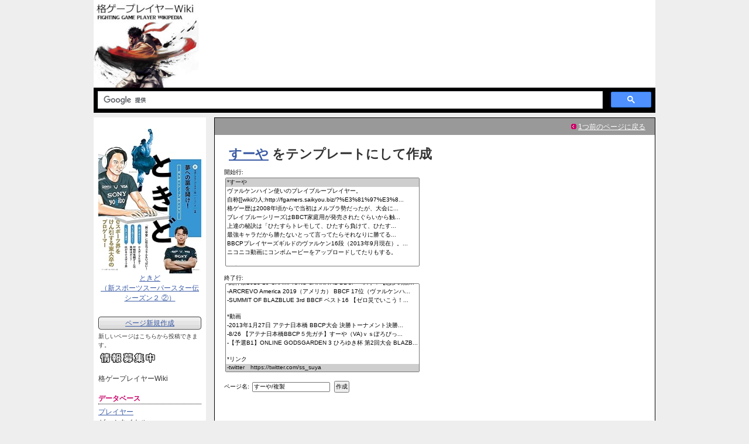

--- FILE ---
content_type: text/html; charset=UTF-8
request_url: https://fgamers.saikyou.biz/?plugin=template&refer=%E3%81%99%E3%83%BC%E3%82%84
body_size: 68554
content:
<?xml version="1.0" encoding="UTF-8" ?>
<!DOCTYPE html PUBLIC "-//W3C//DTD XHTML 1.0 Transitional//EN" "https://www.w3.org/TR/xhtml1/DTD/xhtml1-transitional.dtd">
<html xmlns="https://www.w3.org/1999/xhtml" xml:lang="ja" lang="ja">

<head>
	<!-- Global site tag (gtag.js) - Google Analytics -->
	<script async src="https://www.googletagmanager.com/gtag/js?id=G-TV9VTCZJ4L"></script>
	<script>
	  window.dataLayer = window.dataLayer || [];
	  function gtag(){dataLayer.push(arguments);}
	  gtag('js', new Date());

	  gtag('config', 'G-TV9VTCZJ4L');
	</script>

	<meta http-equiv="content-type" content="application/xhtml+xml; charset=UTF-8" />
	<meta charset="UTF-8">
	<meta name="viewport" content="width=device-width, initial-scale=1.0">
	<meta name="description" content="すーや をテンプレートにして作成 | 格ゲープレイヤーWiki">
	<meta name="keywords" content="格ゲープレイヤーwiki,格ゲー,格闘ゲーム,格ゲーマー,プレイヤー,プロ,ストリートファイター,ウメハラ,有名,esports">
	<title>すーや をテンプレートにして作成 | 格ゲープレイヤーWiki</title>
		<meta name="robots" content="NOINDEX,NOFOLLOW" />
		<link rel="alternate" type="application/rss+xml" title="RSS" href="./?cmd=rss" />
	<link rel="home" href="./" title="ホーム" />
	<link rel="help" href="./?%E3%83%98%E3%83%AB%E3%83%97" title="ヘルプ" />
	<link rev="made" href="" title="このサイトについて" />
	
	<!-- ▼メインCSS▼ -->
	<link rel="stylesheet" type="text/css" href="common/css/import.css" media="all" />
	<!-- ▲メインCSS▲ -->
	
			</head>



<body>
	<ul id="skipNavi">
	<li><a href="#mainContents">ページ内容へ</a></li>
	<li><a href="#globalNav">ナビゲーションへ</a></li>
	</ul>
	
	<noscript>
	<p class="noscript">当サイトをご覧いただくにはブラウザの設定で<strong>JavaScriptを有効に設定</strong>する必要がございます。</p>
	</noscript>
	
	<div id="platform" class="typeD">
	
	<!-- header -->
	<div id="header">
		<div id="topimg">
			<a href="https://fgamers.saikyou.biz/"><img src="fgamers_wiki_top2.jpg" /></a>
		</div>
		<div id="topgad">
	<style>
	.topgadpc { width: 728px; height: 90px; }
	</style>
	<script async src="https://pagead2.googlesyndication.com/pagead/js/adsbygoogle.js?client=ca-pub-0710072489966700"
	     crossorigin="anonymous"></script>
	<!-- fgamers_top_728x90 -->
	<ins class="adsbygoogle topgadpc"
	     style="display:block;"
	     data-ad-client="ca-pub-0710072489966700"
	     data-ad-slot="5867877499"
	     data-ad-format="horizontal"
	     data-full-width-responsive="true"></ins>
	<script>
	     (adsbygoogle = window.adsbygoogle || []).push({});
	</script>
		</div>
	</div>
	<!-- /header -->
	
	<!-- ▼検索フォーム▼ -->
	<div id="search">
<script async src="https://cse.google.com/cse.js?cx=partner-pub-0710072489966700:0545035117">
</script>
<div class="gcse-searchbox-only"></div>
	</div>
	<!-- ▲検索フォーム▲ -->
	
	<!-- subContents -->
	<div id="subContents">
	<div align="center">
<div id="google_translate_element"></div><script>
function googleTranslateElementInit() {
  new google.translate.TranslateElement({
    pageLanguage: 'ja',
    gaTrack: true,
    gaId: 'UA-27663128-1'
  }, 'google_translate_element');
}
</script>
	</div>

	<br>

	<div class="side">
	
	<div style="text-align: center; font-size: 12px;">
	<a href="https://amzn.to/4pW8tUR" target="_blank">
	<img src="https://ecx.images-amazon.com/images/I/71ebIhyFihL._AC_SL300_.jpg" alt="ときど（新スポーツスーパースター伝シーズン２ ②）" style="border: none;" width="176px" loading="lazy" />
	<div>ときど</div>
	<div>（新スポーツスーパースター伝シーズン２ ②）</div>
	</a>
	</div>
	
	</div>

	<br>

	<!-- ▼ページ新規作成▼ -->
				<div id="newPage">
	<p class="btn"><a href="#TB_inline?width=400&height=112&inlineId=platformF" class="thickbox">ページ新規作成</a></p>
	<p>新しいページはこちらから投稿できます。</p>
	<p><img src="common/images/want.gif"/></p>
	</div>
			<!-- ▲ページ新規作成▲ -->
	
	<!-- ▼メニュー▼ -->
		<div class="side">

<p>格ゲープレイヤーWiki</p>
<h2 id="content_1_0">データベース</h2>
<p><a href="./?%E3%83%97%E3%83%AC%E3%82%A4%E3%83%A4%E3%83%BC" class="" data-mtime="">プレイヤー</a><br />
ゲームタイトル<br />
├<a href="./?2XKO" class="" data-mtime="">2XKO</a><br />
├<a href="./?%E9%A4%93%E7%8B%BC%E4%BC%9D%E8%AA%ACCotW" class="" data-mtime="">餓狼伝説CotW</a><br />
├<a href="./?HxHNI" class="" data-mtime="">HxHNI</a><br />
├<a href="./?VF5REVO" class="" data-mtime="">VF5REVO</a><br />
├<a href="./?%E9%89%84%E6%8B%B38" class="" data-mtime="">鉄拳8</a><br />
├<a href="./?UNI2" class="" data-mtime="">UNI2</a><br />
├<a href="./?%E3%82%B0%E3%83%A9%E3%83%96%E3%83%ABVSR" class="" data-mtime="">グラブルVSR</a><br />
├<a href="./?MK1" class="" data-mtime="">MK1</a><br />
├<a href="./?%E3%82%B9%E3%83%886" class="" data-mtime="">スト6</a><br />
├<a href="./?%E3%82%A8%E3%83%8C%E3%82%A2%E3%82%A4%E3%83%B3A" class="" data-mtime="">エヌアインA</a><br />
├<a href="./?%E3%82%B8%E3%83%A7%E3%82%B8%E3%83%A7ASBR" class="" data-mtime="">ジョジョASBR</a><br />
├<a href="./?DNFDuel" class="" data-mtime="">DNFDuel</a><br />
├<a href="./?MBTL" class="" data-mtime="">MBTL</a><br />
├<a href="./?KOF15" class="" data-mtime="">KOF15</a><br />
├<a href="./?GGST" class="" data-mtime="">GGST</a><br />
├<a href="./?VFes" class="" data-mtime="">VFes</a><br />
├<a href="./?%E3%82%A2%E3%83%AB%E3%82%AB%E3%83%8A3XTEND" class="" data-mtime="">アルカナ3XTEND</a><br />
├<a href="./?UNIELclr" class="" data-mtime="">UNIELclr</a><br />
├<a href="./?%E3%82%B9%E3%83%885CE" class="" data-mtime="">スト5CE</a><br />
├<a href="./?%E3%82%B5%E3%83%A0%E3%82%B9%E3%83%94" class="" data-mtime="">サムスピ</a><br />
├<a href="./?DOA6" class="" data-mtime="">DOA6</a><br />
├<a href="./?%E3%82%B9%E3%83%9E%E3%83%96%E3%83%A9SP" class="" data-mtime="">スマブラSP</a><br />
├<a href="./?%E3%82%AD%E3%83%A3%E3%83%AA%E3%83%90%E3%83%BC6" class="" data-mtime="">キャリバー6</a><br />
├<a href="./?FEXL" class="" data-mtime="">FEXL</a><br />
├<a href="./?BBTAG" class="" data-mtime="">BBTAG</a><br />
├<a href="./?DBFZ" class="" data-mtime="">DBFZ</a><br />
├<a href="./?MVCI" class="" data-mtime="">MVCI</a><br />
├<a href="./?MAAB" class="" data-mtime="">MAAB</a><br />
├<a href="./?Injustice2" class="" data-mtime="">Injustice2</a><br />
├<a href="./?BBCF" class="" data-mtime="">BBCF</a><br />
├<a href="./?%E9%9B%BB%E6%92%83FCI" class="" data-mtime="">電撃FCI</a><br />
├<a href="./?%E3%83%9D%E3%83%83%E6%8B%B3" class="" data-mtime="">ポッ拳</a><br />
├<a href="./?%E3%83%8B%E3%83%88%E3%83%96%E3%83%A9" class="" data-mtime="">ニトブラ</a><br />
├<a href="./?%E3%83%96%E3%83%AC%E3%83%BC%E3%83%89%E3%82%A2%E3%83%BC%E3%82%AF%E3%82%B9" class="" data-mtime="">ブレードアークス</a><br />
├<a href="./?%E6%81%8B%E5%A7%AB%E6%BC%94%E6%AD%A6" class="" data-mtime="">恋姫演武</a><br />
├<a href="./?%E3%82%A6%E3%83%AB4" class="" data-mtime="">ウル4</a><br />
├<a href="./?P4U2" class="" data-mtime="">P4U2</a><br />
├<a href="./?Killer+Instinct" class="" data-mtime="">Killer Instinct</a><br />
├<a href="./?Skullgirls" class="" data-mtime="">Skullgirls</a><br />
├<a href="./?UMVC3" class="" data-mtime="">UMVC3</a><br />
├<a href="./?AQUAPAZZA" class="" data-mtime="">AQUAPAZZA</a><br />
├<a href="./?VF5FS" class="" data-mtime="">VF5FS</a><br />
├<a href="./?%E5%8C%97%E6%96%97" class="" data-mtime="">北斗</a><br />
├<a href="./?%E3%82%B9%E3%83%9E%E3%83%96%E3%83%A9DX" class="" data-mtime="">スマブラDX</a><br />
├<a href="./?ZERO3" class="" data-mtime="">ZERO3</a><br />
├<a href="./?3rd" class="" data-mtime="">3rd</a><br />
├<a href="./?%E3%82%BB%E3%82%A4%E3%83%B4%E3%82%A1%E3%83%BC" class="" data-mtime="">セイヴァー</a><br />
└<a href="./?%E3%82%B9%E3%83%912X" class="" data-mtime="">スパ2X</a><br />
<a href="./?%E3%83%97%E3%83%AD%E6%A0%BC%E9%97%98%E3%82%B2%E3%83%BC%E3%83%9E%E3%83%BC" class="" data-mtime="">プロ格闘ゲーマー</a><br />
<a href="./?JeSU%E5%85%AC%E8%AA%8D%E3%83%97%E3%83%AD%E3%83%A9%E3%82%A4%E3%82%BB%E3%83%B3%E3%82%B9" class="" data-mtime="">JeSU公認プロライセンス</a><br />
<a href="./?%E3%83%81%E3%83%BC%E3%83%A0%E3%83%BB%E5%9B%A3%E4%BD%93" class="" data-mtime="">チーム・団体</a><br />
<a href="./?%E7%A7%B0%E5%8F%B7" class="" data-mtime="">称号</a><br />
<a href="./?%E6%A0%BC%E3%82%B2%E3%83%BC%E7%94%A8%E8%AA%9E" class="" data-mtime="">格ゲー用語</a><br />
<a href="./?%E3%82%B3%E3%83%B3%E3%83%88%E3%83%AD%E3%83%BC%E3%83%A9%E3%83%BC" class="" data-mtime="">コントローラー</a><br />
<a href="./?%E6%A0%BC%E3%82%B2%E3%83%BC%E5%90%91%E3%81%91%E3%83%A2%E3%83%8B%E3%82%BF%E3%83%BC" class="" data-mtime="">格ゲー向けモニター</a><br />
<a href="./?%E3%83%8D%E3%82%BF" class="" data-mtime="">ネタ</a><br />
<a href="./?2025%E5%B9%B4%E3%81%AE%E3%82%A4%E3%83%99%E3%83%B3%E3%83%88%E3%83%BB%E5%A4%A7%E4%BC%9A" title="2025年のイベント・大会" class="" data-mtime="">イベント・大会</a><br />
<a href="./?2025%E5%B9%B4%E3%81%AE%E3%82%B2%E3%83%BC%E3%83%A0%E7%99%BA%E5%A3%B2%E6%97%A5" title="2025年のゲーム発売日" class="" data-mtime="">ゲーム発売日</a></p>

<h2 id="content_1_1">ガイドライン</h2>
<p><a href="./?%E3%81%93%E3%81%AE%E3%82%B5%E3%82%A4%E3%83%88%E3%81%AB%E3%81%A4%E3%81%84%E3%81%A6" class="" data-mtime="">このサイトについて</a><br />
<a href="./?%E7%B7%A8%E9%9B%86%E3%83%AB%E3%83%BC%E3%83%AB%E3%83%BB%E8%A6%8F%E7%B4%84" class="" data-mtime="">編集ルール・規約</a><br />
<a href="./?%E8%BF%BD%E5%8A%A0%E3%83%BB%E7%B7%A8%E9%9B%86%E3%81%AE%E4%BB%95%E6%96%B9" class="" data-mtime="">追加・編集の仕方</a><br />
<a href="./?%E8%A6%81%E6%9C%9B%E3%83%BB%E3%81%8A%E5%95%8F%E3%81%84%E5%90%88%E3%82%8F%E3%81%9B" class="" data-mtime="">要望・お問い合わせ</a></p>
<h2>今日の人気10件</h2><div><ol class="popular_list">
 <li class="rank1"><a href="./?Blaz" class="" data-mtime="">Blaz</a></li>
 <li class="rank2"><a href="./?%E9%AB%98%E6%9C%A8" class="" data-mtime="">高木</a></li>
 <li class="rank3"><a href="./?%E3%82%B9%E3%83%886" class="" data-mtime="">スト6</a></li>
 <li class="rank4"><a href="./?%E3%83%9E%E3%82%B4" class="" data-mtime="">マゴ</a></li>
 <li class="rank5"><a href="./?%E3%81%B2%E3%81%AA%E3%81%8A" class="" data-mtime="">ひなお</a></li>
 <li class="rank6"><a href="./?%E3%81%A9%E3%81%90%E3%82%89" class="" data-mtime="">どぐら</a></li>
 <li class="rank7"><a href="./?Capcom+Cup+12" class="" data-mtime="">Capcom Cup 12</a></li>
 <li class="rank8"><a href="./?%E7%AB%8B%E5%B7%9D" class="" data-mtime="">立川</a></li>
 <li class="rank9"><a href="./?%E3%82%B0%E3%83%A9%E3%83%96%E3%83%ABVSR" class="" data-mtime="">グラブルVSR</a></li>
 <li class="rank10"><a href="./?%E3%82%AB%E3%83%AF%E3%83%8E" class="" data-mtime="">カワノ</a></li>
</ol>
</div>
<p>　<br />
<a href="https://fgamers.saikyou.biz/ranking/" rel="nofollow">週間ランキングを見る</a></p>
<h2>最新の10件</h2><div><strong>2026-01-21</strong>
<ul>
 <li><a href="https://fgamers.saikyou.biz/?%E3%82%82%E3%81%A3%E3%81%A1%E3%82%83%E3%82%93" title="もっちゃん">もっちゃん</a></li>
 <li><a href="https://fgamers.saikyou.biz/?Incendiate" title="Incendiate">Incendiate</a></li>
 <li><a href="https://fgamers.saikyou.biz/?%E3%83%AD%E3%83%90%E3%83%BC%E3%83%88R" title="ロバートR">ロバートR</a></li>
 <li><a href="https://fgamers.saikyou.biz/?%E9%BB%92%E3%81%B6%E3%81%A1" title="黒ぶち">黒ぶち</a></li>
 <li><a href="https://fgamers.saikyou.biz/?%E3%83%94%E3%83%94%E3%83%94" title="ピピピ">ピピピ</a></li>
 <li><a href="https://fgamers.saikyou.biz/?%E3%83%92%E3%83%A9%E3%83%8C%E3%83%AB" title="ヒラヌル">ヒラヌル</a></li>
 <li><a href="https://fgamers.saikyou.biz/?%E3%81%B6%E3%81%A1%E3%81%AC%E3%81%8D" title="ぶちぬき">ぶちぬき</a></li>
 <li><a href="https://fgamers.saikyou.biz/?%E3%82%B9%E3%83%88%E3%83%A9%E6%96%97" title="ストラ斗">ストラ斗</a></li>
 <li><a href="https://fgamers.saikyou.biz/?%E9%A4%93%E7%8B%BC%E4%BC%9D%E8%AA%ACCotW" title="餓狼伝説CotW">餓狼伝説CotW</a></li>
 <li><a href="https://fgamers.saikyou.biz/?%E3%82%B9%E3%83%886" title="スト6">スト6</a></li>
</ul>
</div>
<p>　</p>

<p><a href="https://fgamers.saikyou.biz/?cmd=unfreeze&amp;page=MenuBar" title="Unfreeze MenuBar">edit</a></p>
	</div>
		<!-- ▲メニュー▲ -->

	<br>

	<div class="side"><div><div>

	<br>

	<div style="text-align: center; font-size: 12px;">
	<a href="https://amzn.to/3X47dSM" target="_blank">
	<img src="https://ecx.images-amazon.com/images/I/51mtkls3ISL._AC_SL300_.jpg" alt="グッドスマイルカンパニー ねんどろいど 「ストリートファイター」シリーズ ジュリちゃん ノンスケール プラスチック製 塗装済み可動フィギュア" style="border: none;" width="176px" loading="lazy" />
	<div>グッドスマイルカンパニー</div>
	<div>ねんどろいど ジュリちゃん</div>
	</a>
	</div>

	<br>

	<div style="text-align: center; font-size: 12px;">
	<a href="https://amzn.to/3LELY7w" target="_blank">
	<img src="https://ecx.images-amazon.com/images/I/81sDiyS4vUL._AC_SL300_.jpg" alt="BLAZBLUE ENTROPY EFFECT X -PS5 【初回特典】A4メタリッククリアファイル 同梱" style="border: none;" width="176px" loading="lazy" />
	<div>BLAZBLUE ENTROPY EFFECT X</div>
	</a>
	</div>

	<br>

	<div style="text-align: center; font-size: 12px;">
	<a href="https://amzn.to/4ogI1Ud" target="_blank">
	<img src="https://ecx.images-amazon.com/images/I/71RPsLXOheL._SL300_.jpg" alt="カレーメシ ゲーミングカレーメシ エナジージンジャーキーマカレー 105g ×6個 [日清食品 プレステ ZONe コラボ カフェイン アルギニン ナイアシン]" style="border: none;" width="176px" loading="lazy" />
	<div>ゲーミングカレーメシ</div>
	<div>エナジージンジャーキーマカレー</div>
	<div>105g ×6個</div>
	</a>
	</div>

	<br>

	<div style="text-align: center; font-size: 12px;">
	<a href="https://amzn.to/49AclFH" target="_blank">
	<img src="https://ecx.images-amazon.com/images/I/71rvRsu21DL._AC_SL300_.jpg" alt="【プロeスポーツチーム監修】 REJECT クッション 椅子 ゲーミングチェア オフィスチェア リモートワーク デスクワーク ゲルクッション 座布団 低反発 GAMING CUSHION (SPLIT TYPE)" style="border: none;" width="176px" loading="lazy" />
	<div>【プロeスポーツチーム監修】</div>
	<div>REJECT GAMING CUSHION</div>
	</a>
	</div>

	<br>

	<div style="text-align: center; font-size: 12px;">
	<a href="https://amzn.to/47YIzJw" target="_blank">
	<img src="https://ecx.images-amazon.com/images/I/51ZwEoeCxnL._AC_SL300_.jpg" alt="Besavior P5General 2026年 PS5用 ゲーミングコンバーター USBアダプター 1000Hzポーリングレート 0.001秒超低遅延 プラグアンドプレイ XIM MATRIX REASNOW 様々なコンバーターやアーケードコントローラーを全PS5ゲームソフトで使用可能にする【国内正規品/日本語パッケージ/安心の日本語マニュアル付】" style="border: none;" width="176px" loading="lazy" />
	<div>P5General</div>
	<div>ゲーミングコンバーター</div>
	</a>
	</div>

	<br>

	<div style="text-align: center; font-size: 12px;">
	<a href="https://amzn.to/4oYh0pM" target="_blank">
	<img src="https://ecx.images-amazon.com/images/I/71ZVQ741kTL._SL300_.jpg" alt="ZONe(ゾーン) ZONe ENERGY GAMING 24/7 エナジードリンク 400ml×24本" style="border: none;" width="176px" loading="lazy" />
	<div>ZONe ENERGY GAMING 24/7</div>
	<div>エナジードリンク 400ml×24本</div>
	</a>
	</div>

	<br>

	<div style="text-align: center; font-size: 12px;">
	<a href="https://amzn.to/47CQA5B" target="_blank">
	<img src="https://ecx.images-amazon.com/images/I/81ThERGWBzL._AC_SL300_.jpg" alt="STREET FIGHTER 6 FAN BOOK ムック" style="border: none;" width="176px" loading="lazy" />
	<div>STREET FIGHTER 6 FAN BOOK</div>
	</a>
	</div>

	<br>

	<div style="text-align: center; font-size: 12px;">
	<a href="https://amzn.to/4nqAGks" target="_blank">
	<img src="https://ecx.images-amazon.com/images/I/71-sKZjLPfL._SL300_.jpg" alt="レッドブル エナジードリンク ウィンターエディション 250mlx24本" style="border: none;" width="176px" loading="lazy" />
	<div>レッドブル エナジードリンク ウィンターエディション 250mlx24本</div>
	</a>
	</div>

	<br>

	<div style="text-align: center; font-size: 12px;">
	<a href="https://amzn.to/4hTm8c7" target="_blank">
	<img src="https://ecx.images-amazon.com/images/I/71JgrugDybL._AC_SL300_.jpg" alt="mouse 【RTX 5070 搭載 / 3年保証】 ゲーミングPC デスクトップPC G TUNE DG (Core Ultra 7 プロセッサー 265 32GB メモリ 1TB SSD 無線LAN 水冷CPUクーラー 動画編集 ゲーム) DGI7G70B83SJW105AZ" style="border: none;" width="176px" loading="lazy" />
	<div>G-Tune ゲーミングPC</div>
	<div>デスクトップ DG-I7G70</div>
	</a>
	</div>

	<br>

	<div style="text-align: center; font-size: 12px;">
	<a href="https://amzn.to/3Lxb5cf" target="_blank">
	<img src="https://ecx.images-amazon.com/images/I/B1pppR4gVKL._CLa%7C2140%2C2000%7C912R6zw5%2BaL.png%7C0%2C0%2C2140%2C2000%2B0.0%2C0.0%2C2140.0%2C2000.0_AC_SL300_.png" alt="【公式】SFL: Pro-JP 2025 特別イラスト Tシャツ" style="border: none;" width="176px" loading="lazy" />
	<div>【公式】SFL: Pro-JP 2025</div>
	<div>特別イラスト Tシャツ</div>
	</a>
	</div>

	<br>

	<div style="text-align: center; font-size: 12px;">
	<a href="https://amzn.to/4oFyMxc" target="_blank">
	<img src="https://ecx.images-amazon.com/images/I/71giYdvpzRL._SL300_.jpg" alt="ストリートファイター6 amiiboカード ブースターパック（1BOX 15パック入り）" style="border: none;" width="176px" loading="lazy" />
	<div>ストリートファイター6 amiiboカード ブースターパック（1BOX 15パック入り）</div>
	</a>
	</div>

	<br>

	<div style="text-align: center; font-size: 12px;">
	<a href="https://amzn.to/4gRLg28" target="_blank">
	<img src="https://ecx.images-amazon.com/images/I/71ixg1KKRSL._AC_SL300_.jpg" alt="プライム1スタジオ プレミアムマスターライン ストリートファイター6 ジュリ アルティメット版 1/4スケール 約730mm ポリストーン製 塗装済み完成品フィギュア" style="border: none;" width="176px" loading="lazy" />
	<div>プライム1スタジオ</div>
	<div>プレミアムマスターライン</div>
	<div>ストリートファイター6 ジュリ</div>
	<div>アルティメット版 1/4スケール</div>
	</a>
	</div>

	<br>

	<div style="text-align: center; font-size: 12px;">
	<a href="https://amzn.to/468TaRh" target="_blank">
	<img src="https://ecx.images-amazon.com/images/I/51szI37DXNL._AC_SL300_.jpg" alt="ベンキュージャパン BenQ ZOWIE ゲーミングモニター XL2540X+ 24.1インチ 280Hz フルHD/TNパネル/高速応答速度/Black eQualizer/Color Vibrance/HDMI/DP/ダークグレー/スピーカーなし/esports仕様/昇降/スウィーベル" style="border: none;" width="176px" loading="lazy" />
	<div>BenQ ゲーミングモニター</div>
	<div>ZOWIE</div>
	<div>XL2540X+ 24.1インチ 280Hz</div>
	</a>
	</div>

	<br>

	<div style="text-align: center; font-size: 12px;">
	<a href="https://amzn.to/4npom5a" target="_blank">
	<img src="https://ecx.images-amazon.com/images/I/912xSN5rJmL._AC_SL300_.jpg" alt="PS5版 HUNTER×HUNTER NEN×IMPACT 通常版" style="border: none;" width="176px" loading="lazy" />
	<div>HUNTER×HUNTER NEN×IMPACT</div>
	<div>PS5版</div>
	</a>
	</div>

	<br>

	<div style="text-align: center; font-size: 12px;">
	<a href="https://amzn.to/4pnj0bL" target="_blank">
	<img src="https://ecx.images-amazon.com/images/I/71OA0yZYKgL._AC_SL300_.jpg" alt="【受注生産商品】【返品不可商品】ストリートファイター™ 6 NOLVA Mechanical All-Button Arcade Controller for PlayStation®5, Windows PC(ルーク)【日本国内限定】" style="border: none;" width="176px" loading="lazy" />
	<div>HORI</div>
	<div>NOLVA Mechanical All-Button Arcade Controller</div>
	<div>for PlayStation®5, Windows PC</div>
	</a>
	</div>

	<br>

	<div style="text-align: center; font-size: 12px;">
	<a href="https://www.amazon.co.jp/exec/obidos/ASIN/B0FLC2Y42B/fgamers-22/ref=nosim/" target="_blank">
	<img src="https://ecx.images-amazon.com/images/I/71OwVNkbmWL._AC_SL300_.jpg" alt="IODATA ゲーミングモニター 24.5インチ GigaCrysta 240Hz 1ms HDR AdaptiveSync 搭載 HFSパネル ブラック 無輝点保証 (HDMI/DisplayPort/VESA/チルト角調整/土日サポート/日本メーカー) EX-GD251UH" style="border: none;" width="176px" loading="lazy" />
	<div>IODATA ゲーミングモニター</div>
	<div>GigaCrysta</div>
	<div>24.5インチ 240Hz 1ms</div>
	<div>EX-GD251UH</div>
	</a>
	</div>

	<br>

	<div style="text-align: center; font-size: 12px;">
	<a href="https://www.amazon.co.jp/exec/obidos/ASIN/B0DYVVZ4F6/fgamers-22/ref=nosim/" target="_blank">
	<img src="https://ecx.images-amazon.com/images/I/710Gqsa-wcL._AC_SL300_.jpg" alt="【SONY公式ライセンス商品】Victrix by TURTLE BEACH Pro BFG Reloaded ブラック ワイヤレス ゲーミングコントローラー for PS5, PS4, PC｜モジュール式ファイトパッド搭載/ホールエフェクトスティック・トリガー/リマッピング対応【メーカー保証2年】" style="border: none;" width="176px" loading="lazy" />
	<div>Victrix by TURTLE BEACH</div>
	<div>Pro BFG Reloaded</div>
	</a>
	</div>

	<br>

	<div style="text-align: center; font-size: 12px;">
	<a href="https://www.amazon.co.jp/exec/obidos/ASIN/B0DX1BC3R8/fgamers-22/ref=nosim/" target="_blank">
	<img src="https://ecx.images-amazon.com/images/I/71y3XnPxaeL._AC_SL300_.jpg" alt="Nintendo Switch 2(日本語・国内専用)" style="border: none;" width="176px" loading="lazy" />
	<div>Nintendo Switch 2</div>
	</a>
	</div>

	<br>

	<div style="text-align: center; font-size: 12px;">
	<a href="https://amzn.to/42HnTSf" target="_blank">
	<img src="https://ecx.images-amazon.com/images/I/810wY0+IgKL._AC_SL300_.jpg" alt="Street Fighter 6 Years 1-2 ファイターズエディション(ストリート ファイター 6) -Switch2" style="border: none;" width="176px" loading="lazy" />
	<div>Street Fighter 6 Years 1-2</div>
	<div>ファイターズエディション</div>
	<div>Switch2</div>
	</a>
	</div>

	<br>

	<div style="text-align: center; font-size: 12px;">
	<a href="https://amzn.to/42SKjjI" target="_blank">
	<div>EVO Japan 2025</div>
	<div>オフィシャルモニター</div>
	<img src="https://ecx.images-amazon.com/images/I/61xeOU8oueL._SL300_.jpg" alt="ソニー ゲーミングモニター INZONE M3 SDM-F27M30:2K 27インチ/リフレッシュレート240Ｈz/応答速度1ms GTG対応/チラつきやカクツキを軽減/sRGBカバー率99%/最大輝度400nit/PlayStation（R）5との連携" style="border: none;" width="176px" loading="lazy" />
	<div>ソニー ゲーミングモニター</div>
	<div>INZONE M3</div>
	<div>27型/240Hz/1ms</div>
	<div>PlayStation（R）5との連携</div>
	</a>
	</div>

	<br>

	<div style="text-align: center; font-size: 12px;">
	<a href="https://amzn.to/3GmxUxa" target="_blank">
	<img src="https://ecx.images-amazon.com/images/I/51DrmZ96bSL._AC_SL300_.jpg" alt="Mad Catz マッドキャッツ N.E.K.O. レバーレス アケコン コントローラー PC PS4 Switch２ Switch 国内正規品 2年保証 GAPCCAINBL002-0 (N.E.K.O.) (本体)" style="border: none;" width="176px" loading="lazy" />
	<div>Mad Catz</div>
	<div>N.E.K.O.</div>
	</a>
	</div>

	<br>

	<div style="text-align: center; font-size: 12px;">
	<a href="https://amzn.to/42T30W6" target="_blank">
	<img src="https://ecx.images-amazon.com/images/I/91yrTAtRxIL._AC_SL300_.jpg" alt="餓狼伝説 City of the Wolves SPECIAL EDITION 【永久同梱特典】DLC〈シーズンパス1 & DLCコスチューム「餓狼伝説2 テリー」〉同梱 - PS5" style="border: none;" width="176px" loading="lazy" />
	<div>餓狼伝説 City of the Wolves</div>
	<div>SPECIAL EDITION</div>
	</a>
	</div>

	<br>

	<div style="text-align: center; font-size: 12px;">
<a href="https://hb.afl.rakuten.co.jp/ichiba/46ec1978.6afbeeb9.46ec1979.2dfb9a61/?pc=https%3A%2F%2Fitem.rakuten.co.jp%2Fna-tural-room%2Fsleek_collabo_5000%2F&link_type=pict&ut=eyJwYWdlIjoiaXRlbSIsInR5cGUiOiJwaWN0Iiwic2l6ZSI6IjI0MHgyNDAiLCJuYW0iOjEsIm5hbXAiOiJyaWdodCIsImNvbSI6MSwiY29tcCI6ImRvd24iLCJwcmljZSI6MSwiYm9yIjoxLCJjb2wiOjEsImJidG4iOjEsInByb2QiOjAsImFtcCI6ZmFsc2V9" target="_blank" rel="nofollow sponsored noopener" style="word-wrap:break-word;"><img src="https://hbb.afl.rakuten.co.jp/hgb/46ec1978.6afbeeb9.46ec1979.2dfb9a61/?me_id=1314165&item_id=10000331&pc=https%3A%2F%2Fimage.rakuten.co.jp%2Fna-tural-room%2Fcabinet%2Fsleek%2Fcollabo%2Fthumb%2Fimgrc0112144968.jpg%3F_ex%3D240x240&s=240x240&t=pict" border="0" style="margin:2px" alt="" title="" width="176px" loading="lazy" /></a>
	</div>

	<br>

	<div style="text-align: center; font-size: 12px;">
	<a href="https://amzn.to/3D6wMMJ" target="_blank">
	<div>あきまん監修</div>
	<img src="https://ecx.images-amazon.com/images/I/5159PKGvi7L._AC_SL300_.jpg" alt="ストリートファイター 春麗 ～Standby～ 1/6スケール プラスチック製 塗装済み完成品" style="border: none;" width="176px" loading="lazy" />
	<div>ストリートファイター</div>
	<div>春麗 ～Standby～</div>
	</a>
	</div>

	<br>

	<div style="text-align: center; font-size: 12px;">
	<a href="https://amzn.to/4iDZzHc" target="_blank">
	<img src="https://ecx.images-amazon.com/images/I/61wScWK7euL._AC_SL300_.jpg" alt="Hit Box ULTRA" style="border: none;" width="176px" loading="lazy" />
	<div>Hit Box ULTRA</div>
	</a>
	</div>

	<br>

	<div style="text-align: center; font-size: 12px;">
	<a href="https://amzn.to/4eusSLB" target="_blank">
	<img src="https://ecx.images-amazon.com/images/I/71DNDQ1A8OL._AC_SL300_.jpg" alt="amiibo ルーク【ストリートファイター6】 (ストリートファイターシリーズ)" style="border: none;" width="176px" loading="lazy" />
	<div>amiibo ルーク</div>
	</a>
	</div>

	<br>

	<div style="text-align: center; font-size: 12px;">
	<a href="https://amzn.to/4hBtAXD" target="_blank">
	<img src="https://ecx.images-amazon.com/images/I/61b1jaUePAL._AC_SL300_.jpg" alt="Pixio PX259 Prime S White ゲーミングモニター 24.5インチ FHD IPS 360Hz 1ms" style="border: none;" width="176px" loading="lazy" />
	<div>Pixio PX259 Prime S White</div>
	<div>ゲーミングモニター</div>
	<div>24.5/FHD/IPS/360Hz/1ms</div>
	</a>
	</div>

	<br>

	<div style="text-align: center; font-size: 12px;">
	<a href="https://amzn.to/41if3Le" target="_blank">
	<img src="https://ecx.images-amazon.com/images/I/61wfo0djulL._AC_SL300_.jpg" alt="ホリ ファイティングコマンダーOCTA Pro 天面6ボタン SPF-040【SONYライセンス商品】" style="border: none;" width="176px" loading="lazy" />
	<div>ホリ</div>
	<div>ファイティングコマンダーOCTA Pro</div>
	<div>【SONYライセンス商品】</div>
	</a>
	</div>

	<br>

	<div style="text-align: center; font-size: 12px;">
	<a href="https://amzn.to/3FeFIQN" target="_blank">
	<div>CAPCOM CUP 11</div>
	<div>オフィシャルモニター</div>
	<img src="https://ecx.images-amazon.com/images/I/616kFri754L._AC_SL300_.jpg" alt="MSI QD-有機EL ゲーミングモニター MAG 271QPX QD-OLED 26.5インチ/WQHD/QD-OLEDパネル/360Hz/0.03ms(GTG)/ハードウェアブルーライトカット/DisplayHDR True Black 400/AIビジョン搭載/HDMI2.1/DP/USB Type-C/縦横回転・高さ調整/メーカー3年保証" style="border: none;" width="176px" loading="lazy" />
	<div>MSI</div>
	<div>QD-有機EL ゲーミングモニター</div>
	<div>MAG 271QPX QD-OLED</div>
	</a>
	</div>

	<br>

	<div style="text-align: center; font-size: 12px;">
	<a href="https://amzn.to/4clwb6Q" target="_blank">
	<img src="https://ecx.images-amazon.com/images/I/719ibyWK7rL._SL300_.jpg" alt="無職格闘‐ニート・コンバット‐(1) (ヤングマガジンKC)" style="border: none;" width="176px" loading="lazy" />
	<div>無職格闘‐ニート・コンバット‐(1)</div>
	</a>
	</div>

	<br>

	<div style="text-align: center; font-size: 12px;">
	<a href="https://amzn.to/4nsosJd" target="_blank">
	<img src="https://ecx.images-amazon.com/images/I/81dOXrVDeWL._SL300_.jpg" alt="ASUS スマートフォン ROG Phone 9 Pro 【日本正規代理店品】ファントムブラック ROG9PRO-BK24R1T/A docomo/au/SoftBank/Y!mobile/ahamo/povo/LINEMO/楽天モバイル 回線対応 6.78型 ワイド 防水/防塵(IP65IP68) 5G / イヤホンジャック/Felica" style="border: none;" width="176px" loading="lazy" />
	<div>ASUS スマートフォン</div>
	<div>ROG Phone 9 Pro</div>
	</a>
	</div>

	<br>

	<div style="text-align: center; font-size: 12px;">
	<a href="https://amzn.to/40okZl6" target="_blank">
	<img src="https://ecx.images-amazon.com/images/I/71LGbV-zhpL._AC_SL300_.jpg" alt="GUILTY GEAR STRIVE： DUAL RULERS" style="border: none;" width="176px" loading="lazy" />
	<div>GUILTY GEAR STRIVE： DUAL RULERS</div>
	</a>
	</div>

	<br>

	<div style="text-align: center; font-size: 12px;">
	<a href="https://amzn.to/4iUDwg0" target="_blank">
	<img src="https://ecx.images-amazon.com/images/I/51px7LLukaL._AC_SL300_.jpg" alt="【SONY公式ライセンス商品】Victrix by TURTLE BEACH Pro KO レバーレス アケコン フルカスタマイズ対応 格闘ゲーム用 eスポーツ向け軽量デザイン PS5/PS4/PC対応 レバレス【国内正規品】" style="border: none;" width="176px" loading="lazy" />
	<div>【SONY公式ライセンス商品】</div>
	<div>Victrix by TURTLE BEACH Pro KO</div>
	<div>レバーレス PS5/PS4/PC対応</div>
	</a>
	</div>

	<br>

	<div style="text-align: center; font-size: 12px;">
	<a href="https://amzn.to/4f3mXfo" target="_blank">
	<img src="https://ecx.images-amazon.com/images/I/71EzjQZeL3L._AC_SL300_.jpg" alt="TEKKEN 8 ゲーミングコントローラーPROセット REINA" style="border: none;" width="176px" loading="lazy" />
	<div>TEKKEN 8</div>
	<div>ゲーミングコントローラーPROセット</div>
	<div>REINA</div>
	</a>
	</div>

	<br>

	<div style="text-align: center; font-size: 12px;">
	<a href="https://amzn.to/3CWPiqD" target="_blank">
	<img src="https://ecx.images-amazon.com/images/I/619LupKR0aL._AC_SL300_.jpg" alt="カプコンフィギュアビルダー クリエイターズモデル ストリートファイター6 キャミィ 約H280×W170×D170mm PVC、ABS、鉄製" style="border: none;" width="176px" loading="lazy" />
	<div>カプコンフィギュアビルダー</div>
	<div>クリエイターズモデル</div>
	<div>ストリートファイター6 キャミィ</div>
	</a>
	</div>

	<br>

	<div style="text-align: center; font-size: 12px;">
	<a href="https://amzn.to/4f7aJm6" target="_blank">
	<div>CAPCOM Pro Tour 2024 SUPER PREMIER JAPAN 公式モニター</div>
	<img src="https://ecx.images-amazon.com/images/I/71UyuxEwitL._AC_SL300_.jpg" alt="IODATA ゲーミングモニター 27インチ GigaCrysta 180Hz ADSパネル ブラック 無輝点保証対応 リモコン付 (HDMI×2/DisplayPort/VESA対応/高さ調整/縦横回転/土日サポート/日本メーカー/無輝点保証) EX-GD271JD" style="border: none;" width="176px" loading="lazy" />
	<div>IODATA ゲーミングモニター</div>
	<div>GigaCrysta 27インチ 180Hz</div>
	<div>EX-GD271JD</div>
	</a>
	</div>

	<br>

	<div style="text-align: center; font-size: 12px;">
	<a href="https://amzn.to/3XDuevC" target="_blank">
	<img src="https://ecx.images-amazon.com/images/I/61Ocd1DQDJL._AC_SL300_.jpg" alt="PlayStation®5 Pro(CFI-7000B01)" style="border: none;" width="176px" loading="lazy" />
	<div>PlayStation®5 Pro</div>
	<div>(CFI-7000B01)</div>
	</a>
	</div>

	<br>

	<div style="text-align: center; font-size: 12px;">
	<a href="https://amzn.to/4khSoFh" target="_blank">
	<img src="https://ecx.images-amazon.com/images/I/811M-1WxxlL._AC_SL300_.jpg" alt="対ありでした。 ~お嬢さまは格闘ゲームなんてしない~ 9 (MFコミックス フラッパーシリーズ)" style="border: none;" width="176px" loading="lazy" />
	<div>対ありでした。～お嬢さまは格闘ゲームなんてしない～</div>
	<div>9</div>
	</a>
	</div>

	<br>

	<div style="text-align: center; font-size: 12px;">
	<a href="https://amzn.to/3O0MTwX" target="_blank">
	<img src="https://ecx.images-amazon.com/images/I/61ivUNFvF0L._AC_SL300_.jpg" alt="ソニー ゲーミングモニター INZONE M10S SDM-27Q10S QHD 27インチ OLEDモデル 24.5インチモード搭載 Fnatic共同開発 高コントラスト/リフレッシュレート480Hz 応答速度0.03ms VESA対応" style="border: none;" width="176px" loading="lazy" />
	<div>ソニー ゲーミングモニター</div>
	<div>INZONE M10S SDM-27Q10S</div>
	<div>Fnatic共同開発</div>
	</a>
	</div>

	<br>

	<div style="text-align: center; font-size: 12px;">
	<a href="https://amzn.to/3Gl2mrs" target="_blank">
	<div>押切蓮介 (著)</div>
	<img src="https://ecx.images-amazon.com/images/I/71JrqA4MNxL._AC_SL300_.jpg" alt="ハイスコアガール DASH(7) (ビッグガンガンコミックス)" style="border: none;" width="176px" loading="lazy" />
	<div>ハイスコアガール DASH(7)</div>
	</a>
	</div>

	<br>

	<div style="text-align: center; font-size: 12px;">
	<a href="https://amzn.to/4eSpwC6" target="_blank">
	<img src="https://ecx.images-amazon.com/images/I/61Wq4UO1tlL._AC_SL300_.jpg" alt="ギルティギア ストライヴ ブリジット 1/6スケール プラスチック製 塗装済み完成品フィギュア" style="border: none;" width="176px" loading="lazy" />
	<div>ギルティギア ストライヴ</div>
	<div>ブリジット 1/6スケール</div>
	</a>
	</div>

	<br>

	<div style="text-align: center; font-size: 12px;">
	<a href="https://amzn.to/4bmiF0O" target="_blank">
	<img src="https://ecx.images-amazon.com/images/I/71I+THyDn-L._AC_SL300_.jpg" alt="ファイティングコマンダーOCTA for Windows®PC (ジュリ)" style="border: none;" width="176px" loading="lazy" />
	<div>ファイティングコマンダーOCTA</div>
	<div>for Windows®PC (ジュリ)</div>
	</a>
	</div>

	<br>

	<div style="text-align: center; font-size: 12px;">
	<a href="https://amzn.to/3xMvXpn" target="_blank">
	<img src="https://ecx.images-amazon.com/images/I/71I56vx6TFL._AC_SL300_.jpg" alt="ファイティングコマンダーOCTA for Windows®PC (キャミィ)" style="border: none;" width="176px" loading="lazy" />
	<div>ファイティングコマンダーOCTA</div>
	<div>for Windows®PC (キャミィ)</div>
	</a>
	</div>

	<br>

	<div style="text-align: center; font-size: 10px;">
	<a href="https://amzn.to/3Z94h9n" target="_blank">
	<img src="https://ecx.images-amazon.com/images/I/61T4V+yAnnL._SL300_.jpg" alt="Brook Wingman FGC Fighting Stick Converter ウィングマンFGC ファイティングスティック コンバーター PS5/PS4ゲーム機/PC(X-Input)/Macに対応 有線アーケードコントローラー用【公式正規品】" style="border: none;" width="176px" loading="lazy" />
	<div>Brook Wingman FGC</div>
	<div>Fighting Stick Converter</div>
	<div>ファイティングスティック コンバーター</div>
	<div>PS5/PS4/PC/Mac対応</div>
	</a>
	</div>

	<br>

	<div style="text-align: center; font-size: 12px;">
	<a href="https://amzn.to/3Yuxhqi" target="_blank">
	<img src="https://ecx.images-amazon.com/images/I/71rpNmfDJxL._SL300_.jpg" alt="レッドブルエナジードリンク 250ml×24本" style="border: none;" width="176px" loading="lazy" />
	<div>レッドブルエナジードリンク 250ml×24本</div>
	</a>
	</div>

	<br>

	<div style="text-align: center; font-size: 12px;">
	<a href="https://amzn.to/3wzTf0Q" target="_blank">
	<img src="https://ecx.images-amazon.com/images/I/51aRtZNKypL._SL300_.jpg" alt="POP UP PARADE STREET FIGHTER 6 ジュリ ノンスケール プラスチック製 塗装済み完成品フィギュア" style="border: none;" width="176px" loading="lazy" />
	<div>POP UP PARADE</div>
	<div>STREET FIGHTER 6</div>
	<div>ジュリ</div>
	</a>
	</div>

	<br>

	<div style="text-align: center; font-size: 11px;">
	<a href="https://amzn.to/49oPCcv" target="_blank">
	<img src="https://fgamers.saikyou.biz/image/b/tk5547pd.jpg" alt="TEKKEN™8 ファイティングコマンダー OCTA for PC" style="border: none;" width="176px" loading="lazy" />
	<div>TEKKEN™8 ファイティングコマンダー</div>
	<div>OCTA for PC</div>
	</a>
	</div>

	<br>

	<div style="text-align: center; font-size: 11px;">
	<a href="https://amzn.to/49nFFMq" target="_blank">
	<img src="https://fgamers.saikyou.biz/image/b/tk8596st.jpg" alt="【SONYライセンス商品】TEKKEN™8　ファイティングスティックα for PlayStation®5,PlayStation®4,PC【PS5,PS4両対応】" style="border: none;" width="176px" loading="lazy" />
	<div>【SONYライセンス商品】</div>
	<div>TEKKEN™8 ファイティングスティックα</div>
	<div>for PS5,PS4,PC</div>
	<div>【PS5,PS4両対応】</div>
	</a>
	</div>

	<br>

	<div style="text-align: center; font-size: 12px;">
	<a href="https://amzn.to/3TF3xpu" target="_blank">
	<img src="https://ecx.images-amazon.com/images/I/519hnWDb6AL._SL300_.jpg" alt="GOOD SMILE COMPANY ギルティギア - ストライブ- ラムリーサルバレンタイン ねんどろいど アクションフィギュア" style="border: none;" width="176px" loading="lazy" />
	<div>ねんどろいど</div>
	<div>ラムレザル=ヴァレンタイン</div>
	</a>
	</div>

	<br>

	<div style="text-align: center; font-size: 12px;">
	<a href="https://amzn.to/4cgLgWS" target="_blank">
	<img src="https://ecx.images-amazon.com/images/I/71fwvvR5d5L._SL300_.jpg" alt="Haute42 レバーレスコントローラー Haute pad plus G16 ver1.2 最新型 PC PS3 Switch アケコン 小型 軽量 天板カスタマイズ用テンプレート 日本語説明書付き 日本正規代理店品 G16" style="border: none;" width="176px" loading="lazy" />
	<div>Haute42</div>
	<div>レバーレスコントローラー</div>
	<div>Haute pad plus G16</div>
	</a>
	</div>

	<br>

	<div style="text-align: center; font-size: 12px;">
	<a href="https://amzn.to/3uRE0Qe" target="_blank">
	<img src="https://fgamers.saikyou.biz/image/b/hk7237wr.jpg" alt="【PlayStation公式ライセンス商品】 Razer レイザー Kitsune SF6 Chun-Li Edition PS5 & PC 用 薄型 レバーレス アーケードコントローラー 高精度＆応答性の高いリニア薄型オプティカルスイッチ スリムで携帯性に優れた形状 ケーブル固定具 トーナメントロックスイッチ Chroma RGB ライティング キツネ 春麗 【日本正規代理店保証品】" style="border: none;" width="176px" loading="lazy" />
	<div>【PlayStation公式ライセンス商品】</div>
	<div>Razer Kitsune</div>
	<div>SF6 Chun-Li Edition</div>
	<div>PS5 & PC 用 薄型 レバーレス</div>
	</a>
	</div>

	<br>

	<div style="text-align: center; font-size: 12px;">
	<a href="https://amzn.to/3I91Ude" target="_blank">
	<div>ももち、チョコブランカ (著)</div>
	<img src="https://fgamers.saikyou.biz/image/b/k35582dx.jpg" alt="ゲームがつなぐ夫婦のはなし 単行本（ソフトカバー）" style="border: none;" width="176px" loading="lazy" />
	<div>ゲームがつなぐ夫婦のはなし</div>
	</a>
	</div>

	<br>

	<div style="text-align: center; font-size: 12px;">
	<a href="https://amzn.to/3IaZJpz" target="_blank">
	<img src="https://fgamers.saikyou.biz/image/b/ed2297cs.jpg" alt="ねんどろいど ストリートファイターII 春麗 ノンスケール プラスチック製 塗装済み可動フィギュア" style="border: none;" width="176px" loading="lazy" />
	<div>ねんどろいど</div>
	<div>ストリートファイターII 春麗</div>
	</a>
	</div>

	<br>

	<div style="text-align: center; font-size: 12px;">
	<a href="https://amzn.to/3UMuxnW" target="_blank">
	<img src="https://fgamers.saikyou.biz/image/b/ng8362mm.jpg" alt="【SONYライセンス商品】STREET FIGHTER™6 ファイティングスティックα for PlayStationⓇ5,PlayStationⓇ4,PC【PS5,PS4両対応】" style="border: none;" width="176px" loading="lazy" />
	<div>【SONYライセンス商品】</div>
	<div>STREET FIGHTER™6</div>
	<div>ファイティングスティックα</div>
	<div>for PS5/PS4/PC</div>
	</a>
	</div>

	<br>

	<div style="text-align: center; font-size: 12px;">
	<a href="https://www.amazon.co.jp/exec/obidos/ASIN/B0B3VRDML3/fgamers-22/ref=nosim/" target="_blank">
	<img src="https://ecx.images-amazon.com/images/I/51pQaaTAjfL._AC_SL300_.jpg" alt="Victrix アケコンVictrix by PDP Pro FS Arcade Fight Stick for PlayStation 5 - White" style="border: none;" width="176px" loading="lazy" />
	<div>Victrix アケコン</div>
	<div>Pro FS Arcade Fight Stick</div>
	<div>for PlayStation 5 White</div>
	</a>
	</div>

	<br>

	<div style="text-align: center; font-size: 12px;">
	<a href="https://www.amazon.co.jp/exec/obidos/ASIN/B08KGM1SJ8/fgamers-22/ref=nosim/" target="_blank">
	<img src="https://ecx.images-amazon.com/images/I/51WQBW2hnBL._SL300_.jpg" alt="BenQ ZOWIE XL2546K" style="border: none;" width="176px" loading="lazy" />
	<div>BenQ ZOWIE</div>
	<div>XL2546K</div>
	<div>24.5型/240Hz/0.5ms</div>
	</a>
	</div>

	<br>

	<style>
	.sidegadpc { width: 160px; height: 600px; }
	</style>
	<script async src="https://pagead2.googlesyndication.com/pagead/js/adsbygoogle.js?client=ca-pub-0710072489966700"
	     crossorigin="anonymous"></script>
	<!-- fgamers_sidebar_160x600 -->
	<ins class="adsbygoogle sidegadpc"
	     style="display:block"
	     data-ad-client="ca-pub-0710072489966700"
	     data-ad-slot="3319404078"
	     data-ad-format="vertical"
	     data-full-width-responsive="true"></ins>
	<script>
	     (adsbygoogle = window.adsbygoogle || []).push({});
	</script>

	<br>

	<div style="text-align: center; font-size: 12px;">
	<a href="https://amzn.to/3YKfAnS" target="_blank">
	<img src="https://ecx.images-amazon.com/images/I/61kRfF26qoL._SL300_.jpg" alt="Hit Box PS4 / PC/Switch®対応 レバーレスゲームコントローラー ヒットボックス【日本語パッケージ】【簡易日本語説明書付き】【最新ファームウエアー対応】【正規輸入品】" style="border: none;" width="176px" loading="lazy" />
	<div>Hit Box PS4 / PC/Switch®対応</div>
	<div>レバーレスゲームコントローラー</div>
	</a>
	</div>

	<br>

	<div style="text-align: center; font-size: 12px;">
	<a href="https://www.amazon.co.jp/exec/obidos/ASIN/B0C5MF29RH/fgamers-22/ref=nosim/" target="_blank">
	<img src="https://ecx.images-amazon.com/images/I/61Q6hNevfWL._SL300_.jpg" alt="ASUS ROG ALLY エイライ RC71L ゲーミングPC ポータブル 7インチ Ryzen Z1 Extreme メモリ16GB SSD512GB リフレッシュレート120Hz カードリーダー Windows 11 質量 608g ホワイト RC71L-Z1E512" style="border: none;" width="176px" loading="lazy" />
	<div>ASUS ROG ALLY</div>
	<div>ゲーミングPC ポータブル</div>
	</a>
	</div>

	<br>

	<div style="text-align: center; font-size: 12px;">
	<a href="https://www.amazon.co.jp/exec/obidos/ASIN/B0BYQLL211/fgamers-22/ref=nosim/" target="_blank">
	<img src="https://ecx.images-amazon.com/images/I/61ZWRWhnBDL._SL300_.jpg" alt="Qanba Q7 Obsidian 2 有線ジョイスティック PlayStation 5/4およびPC用" style="border: none;" width="176px" loading="lazy" />
	<div>Qanba Q7 Obsidian 2</div>
	</a>
	</div>

	<br>

	<div style="text-align: center; font-size: 12px;">
	<a href="https://www.amazon.co.jp/exec/obidos/ASIN/B0B4T71SW2/fgamers-22/ref=nosim/" target="_blank">
	<div>EVO 2023</div>
	<div>オフィシャルヘッドセット</div>
	<img src="https://ecx.images-amazon.com/images/I/41jsD08d81L._SL300_.jpg" alt="ソニー ゲーミングヘッドセット INZONE H3 MDR-G300:有線接続/立体音響/低遅延/長時間使用しても疲れづらい/ブームマイク付き / PS5 Switch/テレワークでも使える/ホワイト" style="border: none;" width="176px" loading="lazy" />
	<div>ソニー ゲーミングヘッドセット</div>
	<div>INZONE H3</div>
	</a>
	</div>

	<br>

	<div style="text-align: center; font-size: 12px;">
	<a href="https://www.amazon.co.jp/exec/obidos/ASIN/B077QTZWR2/fgamers-22/ref=nosim/" target="_blank">
	<img src="https://ecx.images-amazon.com/images/I/51i9weLV0RL._AC_SL300_.jpg" alt="Qanba Obsidian Joystick for PlayStation 4 and PlayStation 3 and PC (ファイティングスティック) ソニー公式ライセンス取得製品 [海外直送品] [並行輸入品]" style="border: none;" width="176px" loading="lazy" />
	<div>Qanba Obsidian Joystick</div>
	</a>
	</div>

	<br>

	<div style="text-align: center; font-size: 12px;">
	<a href="https://www.amazon.co.jp/exec/obidos/ASIN/4088833996/fgamers-22/ref=nosim/" target="_blank">
	<img src="https://ecx.images-amazon.com/images/I/91JmZgroAxL._AC_SL300_.jpg" alt="ゲーミングお嬢様 7" style="border: none;" width="176px" loading="lazy" />
	<div>ゲーミングお嬢様 7</div>
	</a>
	</div>

	<br>

	<div style="text-align: center; font-size: 12px;">
	<a href="https://www.amazon.co.jp/exec/obidos/ASIN/B09QKQJQMP/fgamers-22/ref=nosim/" target="_blank">
	<img src="https://ecx.images-amazon.com/images/I/51HY53eFrVL._SL300_.jpg" alt="SNK美少女 不知火舞 -THE KING OF FIGHTERS '98-1/7スケール PVC製 塗装済み完成品 フィギュア" style="border: none;" width="176px" loading="lazy" />
	<div>SNK美少女 不知火舞</div>
	<div>-THE KING OF FIGHTERS '98-</div>
	<div>1/7スケール</div>
	</a>
	</div>

	<br>

	<div style="text-align: center; font-size: 12px;">
	<a href="https://www.amazon.co.jp/exec/obidos/ASIN/4864943087/fgamers-22/ref=nosim/" target="_blank">
	<img src="https://ecx.images-amazon.com/images/I/81b4o-8wkjL._AC_SL300_.jpg" alt="CAPCOM eSports 「ストリートファイターリーグ」から見るeスポーツの未来" style="border: none;" width="176px" loading="lazy" />
	<div>CAPCOM eSports 「ストリートファイターリーグ」から見るeスポーツの未来</div>
	</a>
	</div>

	<br>

	<div style="text-align: center; font-size: 12px;">
	<a href="https://www.amazon.co.jp/exec/obidos/ASIN/4484981076/fgamers-22/ref=nosim/" target="_blank">
	<div>ときどが実践！</div>
	<img src="https://ecx.images-amazon.com/images/I/81n1Wmr7bHS._AC_SL300_.jpg" alt="メンタル・タフネス―ストレスで強くなる" style="border: none;" width="176px" loading="lazy" />
	<div>メンタル・タフネス</div>
	<div>―ストレスで強くなる</div>
	</a>
	</div>

	<br>

	<div style="text-align: center; font-size: 12px;">
	<a href="https://www.amazon.co.jp/exec/obidos/ASIN/B08L5PZRS4/fgamers-22/ref=nosim/" target="_blank">
	<div>キービジュアル ときど</div>
	<img src="https://ecx.images-amazon.com/images/I/71uKgyo%2BpIL._AC_SL170_.jpg" alt="OCEAN TRICO(オーシャントリコ) ヘアワックス(ジェット) ハード×キープ 80g" style="border: none;" width="176px" loading="lazy" />
	<div>OCEAN TRICO(オーシャントリコ)</div>
	<div>ヘアワックス(ジェット)</div>
	<div>ハード×キープ 80g</div>
	</a>
	</div>

	<br>

	<div style="text-align: center; font-size: 10px;">
	<a href="https://www.amazon.co.jp/exec/obidos/ASIN/4478108315/fgamers-22/ref=nosim/" target="_blank">
	<div>ときど (著)</div>
	<img src="https://ecx.images-amazon.com/images/I/91BmhuAhdsL._SL300_.jpg" alt="世界一のプロゲーマーがやっている 努力2.0" style="border: none;" width="176px" loading="lazy" />
	<div>世界一のプロゲーマーがやっている</div>
	<div>努力2.0</div>
	</a>
	</div>

	<br>

	<div style="text-align: center; font-size: 12px;">
	<a href="https://www.amazon.co.jp/exec/obidos/ASIN/4534057016/fgamers-22/ref=nosim/" target="_blank">
	<img src="https://ecx.images-amazon.com/images/I/91vWE5b2sUL._SL300_.jpg" alt="プロゲーマー、業界のしくみからお金の話まで eスポーツのすべてがわかる本" style="border: none;" width="176px" loading="lazy" />
	<div>プロゲーマー、</div>
	<div>業界のしくみからお金の話まで</div>
	<div>eスポーツのすべてがわかる本</div>
	</a>
	</div>

	<br>

	<div style="text-align: center; font-size: 12px;">
	<a href="https://www.amazon.co.jp/exec/obidos/ASIN/B07MSLHDNS/fgamers-22/ref=nosim/" target="_blank">
	<img src="https://ecx.images-amazon.com/images/I/71vxaoXzpfL._SL300_.jpg" alt="Razer Panthera Evo" style="border: none;" width="176px" loading="lazy" />
	<div>Razer Panthera Evo</div>
	</a>
	</div>

	<br>

	<div style="text-align: center; font-size: 12px;">
	<a href="https://www.amazon.co.jp/exec/obidos/ASIN/4041058872/fgamers-22/ref=nosim/" target="_blank">
	<img src="https://ecx.images-amazon.com/images/I/915FkF5L%2BSL._SL300_.jpg" alt="ウメハラ FIGHTING GAMERS! (9)" style="border: none;" width="176px" loading="lazy" />
	<div>ウメハラ FIGHTING GAMERS! (9)</div>
	</a>
	</div>

	</div></div></div>

	</div>
	<!-- /subContents -->

	<!-- mainContents -->
	<div id="mainContents">
	
	<div class="toolBar">
		<p class="backNav"><a href="javascript:history.back()">1つ前のページに戻る</a></p>
						<!-- /toolBar --></div>
	
	<div class="inner">
		<h1><a href="./?plugin=related&amp;page=%E3%81%99%E3%83%BC%E3%82%84">すーや</a>  をテンプレートにして作成</h1>
		<form action="https://fgamers.saikyou.biz/" method="post">
<div><input type="hidden" name="encode_hint" value="ぷ" /></div>
 <div>
  <input type="hidden" name="plugin" value="template" />
  <input type="hidden" name="refer"  value="すーや" />
  開始行:<br /> <select name="begin" size="10"><option value="0" selected="selected">*すーや
</option>
<option value="1">ヴァルケンハイン使いのブレイブループレイヤー。
</option>
<option value="2">自称[[wikiの人:http://fgamers.saikyou.biz/?%E3%81%97%E3%8...</option>
<option value="3">格ゲー歴は2008年頃からで当初はメルブラ勢だったが、大会に...</option>
<option value="4">ブレイブルーシリーズはBBCT家庭用が発売されたぐらいから触...</option>
<option value="5">上達の秘訣は「ひたすらトレモして、ひたすら負けて、ひたす...</option>
<option value="6">最強キャラだから勝たないとって言ってたらそれなりに勝てる...</option>
<option value="7">BBCPプレイヤーズギルドのヴァルケン16段（2013年9月現在）。...</option>
<option value="8">ニコニコ動画にコンボムービーをアップロードしてたりもする。
</option>
<option value="9">
</option>
<option value="10">**愛称
</option>
<option value="11">wikiの人の弟子　18cm
</option>
<option value="12">**本拠地
</option>
<option value="13">
</option>
<option value="14">**生年
</option>
<option value="15">
</option>
<option value="16">
</option>
<option value="17">*プレイ歴・メインキャラ
</option>
<option value="18">BLAZBLUE CONTINUUM SHIFT（ラグナ）
</option>
<option value="19">BLAZBLUE CONTINUUM SHIFT Ⅱ（ラグナ）
</option>
<option value="20">BLAZBLUE CONTINUUM SHIFT EXTEND（ヴァルケンハイン）
</option>
<option value="21">BLAZBLUE CHRONO PHANTASMA（ヴァルケンハイン）
</option>
<option value="22">BLAZBLUE CENTRAL FICTION（ヴァルケンハイン）
</option>
<option value="23">GUILTY GEAR Xrd -REVELATOR-（チップ）
</option>
<option value="24">
</option>
<option value="25">*主な戦績
</option>
<option value="26">//-------------------------------------------------------...</option>
<option value="27">// 戦績の書式
</option>
<option value="28">// 大会名 ゲーム名 順位 （使用キャラ、団体戦なら【チーム...</option>
<option value="29">// 時系列順に正確に記述するようにしてください。記憶が曖昧...</option>
<option value="30">//-------------------------------------------------------...</option>
<option value="31">**2012年
</option>
<option value="32">-公式全国大会 ぶるれぼ 本戦出場 【切符1つ下さい】 かずク...</option>
<option value="33">-SUMMIT OF BLAZBLUE 決勝大会 ベスト4 【禁じられた遊び】 [...</option>
<option value="34">
</option>
<option value="35">**2013年
</option>
<option value="36">-”蒼”争奪戦#16 BBCP 優勝 【日和らないでよっ！喝っ！】 す...</option>
<option value="37">
</option>
<option value="38">**2014年
</option>
<option value="39">-[[Online GODSGARDEN3 ひろゆき杯:http://fgamers.saikyou.b...</option>
<option value="40">-Mix Up Night #19 BBCP 準優勝（ヴァルケンハイン）
</option>
<option value="41">-公式全国大会 ARC REVOLUTION CUP 2014 BBCP 本戦出場 【ホ...</option>
<option value="42">
</option>
<option value="43">**2015年
</option>
<option value="44">-公式全国大会 ARC REVOLUTION CUP 2015 BBCPEX ベスト4 【ア...</option>
<option value="45">
</option>
<option value="46">**2016年
</option>
<option value="47">-BBCF最強チーム決定戦 ベスト8 【俺とコイケとさいとぅぇぇ...</option>
<option value="48">
</option>
<option value="49">**2017年
</option>
<option value="50">-[[EVO2017]]（アメリカ） BBCF 25位（ヴァルケンハイン）
</option>
<option value="51">
</option>
<option value="52">**2018年
</option>
<option value="53">-NESiCAxLive presents BLAZBLUE CENTRALFICTION Braver's Re...</option>
<option value="54">-KVO x TSB 2018（KSB2018） BBCF ベスト4 【英雄欺人】 [[コ...</option>
<option value="55">
</option>
<option value="56">**2019年
</option>
<option value="57">-闘神祭2018-19 CHAMPIONS CARNIVAL BBCF ベスト4 【悪夢の限...</option>
<option value="58">-ARCREVO America 2019（アメリカ） BBCF 17位（ヴァルケンハ...</option>
<option value="59">-SUMMIT OF BLAZBLUE 3rd BBCF ベスト16 【ゼロ災でいこう！...</option>
<option value="60">
</option>
<option value="61">*動画
</option>
<option value="62">-2013年1月27日 アテナ日本橋 BBCP大会 決勝トーナメント決勝...</option>
<option value="63">-8/26 【アテナ日本橋BBCP５先ガチ】すーや（VA)ｖｓぽろぴっ...</option>
<option value="64">-【予選B1】ONLINE GODSGARDEN 3 ひろゆき杯 第2回大会 BLAZB...</option>
<option value="65">
</option>
<option value="66">*リンク
</option>
<option value="67">-twitter　https://twitter.com/ss_suya
</option>
</select><br /><br />
  終了行:<br />   <select name="end"   size="10"><option value="0">*すーや
</option>
<option value="1">ヴァルケンハイン使いのブレイブループレイヤー。
</option>
<option value="2">自称[[wikiの人:http://fgamers.saikyou.biz/?%E3%81%97%E3%8...</option>
<option value="3">格ゲー歴は2008年頃からで当初はメルブラ勢だったが、大会に...</option>
<option value="4">ブレイブルーシリーズはBBCT家庭用が発売されたぐらいから触...</option>
<option value="5">上達の秘訣は「ひたすらトレモして、ひたすら負けて、ひたす...</option>
<option value="6">最強キャラだから勝たないとって言ってたらそれなりに勝てる...</option>
<option value="7">BBCPプレイヤーズギルドのヴァルケン16段（2013年9月現在）。...</option>
<option value="8">ニコニコ動画にコンボムービーをアップロードしてたりもする。
</option>
<option value="9">
</option>
<option value="10">**愛称
</option>
<option value="11">wikiの人の弟子　18cm
</option>
<option value="12">**本拠地
</option>
<option value="13">
</option>
<option value="14">**生年
</option>
<option value="15">
</option>
<option value="16">
</option>
<option value="17">*プレイ歴・メインキャラ
</option>
<option value="18">BLAZBLUE CONTINUUM SHIFT（ラグナ）
</option>
<option value="19">BLAZBLUE CONTINUUM SHIFT Ⅱ（ラグナ）
</option>
<option value="20">BLAZBLUE CONTINUUM SHIFT EXTEND（ヴァルケンハイン）
</option>
<option value="21">BLAZBLUE CHRONO PHANTASMA（ヴァルケンハイン）
</option>
<option value="22">BLAZBLUE CENTRAL FICTION（ヴァルケンハイン）
</option>
<option value="23">GUILTY GEAR Xrd -REVELATOR-（チップ）
</option>
<option value="24">
</option>
<option value="25">*主な戦績
</option>
<option value="26">//-------------------------------------------------------...</option>
<option value="27">// 戦績の書式
</option>
<option value="28">// 大会名 ゲーム名 順位 （使用キャラ、団体戦なら【チーム...</option>
<option value="29">// 時系列順に正確に記述するようにしてください。記憶が曖昧...</option>
<option value="30">//-------------------------------------------------------...</option>
<option value="31">**2012年
</option>
<option value="32">-公式全国大会 ぶるれぼ 本戦出場 【切符1つ下さい】 かずク...</option>
<option value="33">-SUMMIT OF BLAZBLUE 決勝大会 ベスト4 【禁じられた遊び】 [...</option>
<option value="34">
</option>
<option value="35">**2013年
</option>
<option value="36">-”蒼”争奪戦#16 BBCP 優勝 【日和らないでよっ！喝っ！】 す...</option>
<option value="37">
</option>
<option value="38">**2014年
</option>
<option value="39">-[[Online GODSGARDEN3 ひろゆき杯:http://fgamers.saikyou.b...</option>
<option value="40">-Mix Up Night #19 BBCP 準優勝（ヴァルケンハイン）
</option>
<option value="41">-公式全国大会 ARC REVOLUTION CUP 2014 BBCP 本戦出場 【ホ...</option>
<option value="42">
</option>
<option value="43">**2015年
</option>
<option value="44">-公式全国大会 ARC REVOLUTION CUP 2015 BBCPEX ベスト4 【ア...</option>
<option value="45">
</option>
<option value="46">**2016年
</option>
<option value="47">-BBCF最強チーム決定戦 ベスト8 【俺とコイケとさいとぅぇぇ...</option>
<option value="48">
</option>
<option value="49">**2017年
</option>
<option value="50">-[[EVO2017]]（アメリカ） BBCF 25位（ヴァルケンハイン）
</option>
<option value="51">
</option>
<option value="52">**2018年
</option>
<option value="53">-NESiCAxLive presents BLAZBLUE CENTRALFICTION Braver's Re...</option>
<option value="54">-KVO x TSB 2018（KSB2018） BBCF ベスト4 【英雄欺人】 [[コ...</option>
<option value="55">
</option>
<option value="56">**2019年
</option>
<option value="57">-闘神祭2018-19 CHAMPIONS CARNIVAL BBCF ベスト4 【悪夢の限...</option>
<option value="58">-ARCREVO America 2019（アメリカ） BBCF 17位（ヴァルケンハ...</option>
<option value="59">-SUMMIT OF BLAZBLUE 3rd BBCF ベスト16 【ゼロ災でいこう！...</option>
<option value="60">
</option>
<option value="61">*動画
</option>
<option value="62">-2013年1月27日 アテナ日本橋 BBCP大会 決勝トーナメント決勝...</option>
<option value="63">-8/26 【アテナ日本橋BBCP５先ガチ】すーや（VA)ｖｓぽろぴっ...</option>
<option value="64">-【予選B1】ONLINE GODSGARDEN 3 ひろゆき杯 第2回大会 BLAZB...</option>
<option value="65">
</option>
<option value="66">*リンク
</option>
<option value="67" selected="selected">-twitter　https://twitter.com/ss_suya
</option>
</select><br /><br />
  <label for="_p_template_refer">ページ名:</label>
  <input type="text" name="page" id="_p_template_refer" value="すーや/複製" />
  <input type="submit" name="submit" value="作成" /> 
 </div>
</form>			
	<!-- /inner -->
	</div>
	
	<br>
	<div id="ad-area-1">
		<div id="ad-area-1-1">
			<style>
			.clgadpc { width: 300px; height: 250px; }
			</style>
			<script async src="https://pagead2.googlesyndication.com/pagead/js/adsbygoogle.js?client=ca-pub-0710072489966700"
			     crossorigin="anonymous"></script>
			<!-- fgamers_center_left_300x250 -->
			<ins class="adsbygoogle clgadpc"
			     style="display:block"
			     data-ad-client="ca-pub-0710072489966700"
			     data-ad-slot="2590428721"
			     data-ad-format="rectangle"
			     data-full-width-responsive="true"></ins>
			<script>
			     (adsbygoogle = window.adsbygoogle || []).push({});
			</script>
		</div>
		<div id="ad-area-1-2">
			<style>
			.crgadpc { width: 300px; height: 250px; }
			</style>
			<script async src="https://pagead2.googlesyndication.com/pagead/js/adsbygoogle.js?client=ca-pub-0710072489966700"
			     crossorigin="anonymous"></script>
			<!-- fgamers_center_right_300x250 -->
			<ins class="adsbygoogle crgadpc"
			     style="display:block"
			     data-ad-client="ca-pub-0710072489966700"
			     data-ad-slot="4338910074"
			     data-ad-format="rectangle"
			     data-full-width-responsive="true"></ins>
			<script>
			     (adsbygoogle = window.adsbygoogle || []).push({});
			</script>
		</div>
	</div>
	<br><br><br>
	
		
	</div>
	<!-- /mainContents -->
	
	<div id="exContents">
	
	<!-- ▼メイン下楽天▼ -->
	<script type="text/javascript">rakuten_design="slide";rakuten_affiliateId="0ee9d647.bc5ab95b.0ee9d648.83b16e1b";rakuten_items="ctsmatch";rakuten_genreId="0";rakuten_size="728x200";rakuten_target="_blank";rakuten_theme="gray";rakuten_border="off";rakuten_auto_mode="on";rakuten_genre_title="off";rakuten_recommend="on";rakuten_ts="1559782643998";</script><script type="text/javascript" src="https://xml.affiliate.rakuten.co.jp/widget/js/rakuten_widget.js"></script>
	<!-- ▲メイン下楽天▲ -->
	
	<!-- ▼メイン下コメント欄▼ -->
	<div id="comment">
		</div>
	<!-- ▲メイン下コメント欄▲ -->
	
	<!-- ▼メイン下ランキング欄▼ -->
	<div id="player-ranking">
<table>
<tr>
<td class="gaapi_p_rank_header" colspan="2">プレイヤー人気ページランキング（2024/07/02～2024/07/09）</td>
</tr>
<tr>
<td class="gaapi_p_rank_more" colspan="2"><a href="/ranking/" target="_blank">もっと見る</a></td>
</tr>
<tr>
<td class="gaapi_p_rank_update" colspan="2">更新日時：07/09 18:00</td>
</tr>
</table>
</div>
	<div id="ad-area-2">
		<script async src="https://pagead2.googlesyndication.com/pagead/js/adsbygoogle.js?client=ca-pub-0710072489966700"
		     crossorigin="anonymous"></script>
		<!-- fgamers_bottom_728x90 -->
		<ins class="adsbygoogle"
		     style="display:block"
		     data-ad-client="ca-pub-0710072489966700"
		     data-ad-slot="1008183813"
		     data-ad-format="horizontal"
		     data-full-width-responsive="true"></ins>
		<script>
		     (adsbygoogle = window.adsbygoogle || []).push({});
		</script>
	</div>
	<div id="game-ranking">
<table>
<tr>
<td class="gaapi_g_rank_header" colspan="3">ゲームタイトル人気ページランキング（2024/07/02～2024/07/09）</td>
</tr>
<tr>
<td class="gaapi_g_rank_more" colspan="3"><a href="/ranking/" target="_blank">もっと見る</a></td>
</tr>
<tr>
<td class="gaapi_g_rank_update" colspan="3">更新日時：07/09 18:00</td>
</tr>
</table>
</div>
	<!-- ▲メイン下ランキング欄▲ -->
	
	<div id="twt">
	<a class="twitter-timeline" data-width="728" data-height="600" href="https://twitter.com/fgamers23/lists/fighting-game-players?ref_src=twsrc%5Etfw">A Twitter List by fgamers23</a> <script async src="https://platform.twitter.com/widgets.js" charset="utf-8"></script>
	</div>

	<div id="link-area">
		<div class="link-area-header">リンク</div>
		<ul>
			<li class="link-area-name"><a target='_blank' href='https://matsuri.5ch.net/gamefight/'>格闘ゲーム - 5ちゃんねる掲示板</a></li>
			<li class="link-area-name"><a target='_blank' href='https://www.famitsu.com/'>ファミ通.com</a></li>
			<li class="link-area-name"><a target='_blank' href='https://dengekionline.com/'>電撃オンライン</a></li>
			<li class="link-area-name"><a target='_blank' href='https://www.4gamer.net/'>4Gamer.net</a></li>
			<li class="link-area-name"><a target='_blank' href='https://kakuge-checker.com/'>格ゲーチェッカー</a></li>
			<li class="link-area-name"><a target='_blank' href='https://www.eventhubs.com/'>EventHubs</a></li>
			<li class="link-area-name"><a target='_blank' href='https://www.reddit.com/r/Kappa/'>/r/Kappa</a></li>
		</ul>
	</div>

	<!-- ▼3▼ -->
	<div id="ad-area-3">
		<div id="ad-area-3-1">
			<script async src="https://pagead2.googlesyndication.com/pagead/js/adsbygoogle.js?client=ca-pub-0710072489966700"
			     crossorigin="anonymous"></script>
			<!-- fgamers_bottom_left_336x280 -->
			<ins class="adsbygoogle"
			     style="display:block"
			     data-ad-client="ca-pub-0710072489966700"
			     data-ad-slot="7573592161"
			     data-ad-format="auto"
			     data-full-width-responsive="true"></ins>
			<script>
			     (adsbygoogle = window.adsbygoogle || []).push({});
			</script>
		</div>
		<div id="ad-area-3-2">
			<script async src="https://pagead2.googlesyndication.com/pagead/js/adsbygoogle.js?client=ca-pub-0710072489966700"
			     crossorigin="anonymous"></script>
			<!-- fgamers_bottom_right_336x280 -->
			<ins class="adsbygoogle"
			     style="display:block"
			     data-ad-client="ca-pub-0710072489966700"
			     data-ad-slot="6120909697"
			     data-ad-format="auto"
			     data-full-width-responsive="true"></ins>
			<script>
			     (adsbygoogle = window.adsbygoogle || []).push({});
			</script>
		</div>
	</div>
	<!-- ▲3▲ -->

	</div>
	<!-- /exContents -->
	
	<!-- footer -->
	<div id="footer">
	
		<p>Copyright (c) 2011-2025. 格ゲープレイヤーWiki.　<a href="https://px.a8.net/svt/ejp?a8mat=1ZIPZM+AXJL6Q+D8Y+67RK2" rel="nofollow">さくらのレンタルサーバ</a>
<img border="0" width="1" height="1" src="https://www17.a8.net/0.gif?a8mat=1ZIPZM+AXJL6Q+D8Y+67RK2" alt=""></p>
	<!-- /footer --></div>
	
	<!-- /platform --></div>

	<div id="r_navi">
	
	<div id="platformF">
	<div id="floatNewPage">
	<form action="https://fgamers.saikyou.biz/" method="post"> 
<div><input type="hidden" name="encode_hint" value="ぷ" /></div>
 <div>
  <input type="hidden" name="plugin" value="newpage" />
  <input type="hidden" name="refer"  value="すーや" />
  <label for="_p_newpage_1">ページ新規作成:</label>
  <input type="text"   name="page" id="_p_newpage_1" value="" size="30" />
  <input type="submit" value="編集" />
 </div>
</form>	<!--
	<form action="https://fgamers.saikyou.biz/" method="post"> 
<div><input type="hidden" name="encode_hint" value="ぷ" /></div>
<p>
ページ新規作成: <select name="directory">
<option>/</option>
</select>
<input type="hidden" name="plugin" value="newpage_subdir" />
<input type="hidden" name="refer" value="" />
<input type="text" name="page" size="30" value="" />
<input type="submit" value="編集" />
</p>
</form>
<font color="red"># は該当するページがありません。</font>
			(<a href="https://fgamers.saikyou.biz/?">作成</a>)<br>
	-->
	<!-- /floatNewPage --></div>
	<!-- /platformF --></div>
	<script type="text/javascript" src="common/js/import.js"></script>

</body>

</html>

--- FILE ---
content_type: text/html; charset=utf-8
request_url: https://www.google.com/recaptcha/api2/aframe
body_size: 113
content:
<!DOCTYPE HTML><html><head><meta http-equiv="content-type" content="text/html; charset=UTF-8"></head><body><script nonce="mguFO8vVUlUCUe6vaoXO-g">/** Anti-fraud and anti-abuse applications only. See google.com/recaptcha */ try{var clients={'sodar':'https://pagead2.googlesyndication.com/pagead/sodar?'};window.addEventListener("message",function(a){try{if(a.source===window.parent){var b=JSON.parse(a.data);var c=clients[b['id']];if(c){var d=document.createElement('img');d.src=c+b['params']+'&rc='+(localStorage.getItem("rc::a")?sessionStorage.getItem("rc::b"):"");window.document.body.appendChild(d);sessionStorage.setItem("rc::e",parseInt(sessionStorage.getItem("rc::e")||0)+1);localStorage.setItem("rc::h",'1769035956736');}}}catch(b){}});window.parent.postMessage("_grecaptcha_ready", "*");}catch(b){}</script></body></html>

--- FILE ---
content_type: text/css
request_url: https://fgamers.saikyou.biz/common/css/default.css
body_size: 2679
content:
@charset "utf-8";

/* ------------------------------------------------------------
   
	filename:	default.css
	created:	071020
	update:		081230
	copyright:	(c)2008 kazuwaya All rights reserved.
		  
------------------------------------------------------------ */

/* ------------------------------------------------------------ Initialization of the browser style */
html { overflow-y: scroll; }

* html { overflow: hidden; }

* html body {
	height: 100%;
	background: url(null) fixed;
}

html,
body,
div,
span,
h1,
h2,
h3,
h4,
h5,
h6,
p,
blockquote,
pre,
a,
address,
code,
em,
strong,
img,
q,
dl,
dt,
dd,
ol,
ul,
li,
fieldset,
form,
label,
legend,
table,
caption,
tbody,
tfoot,
thead,
tr,
th,
td {
	padding: 0;
	margin: 0;
	font-style: normal;
	font-weight: normal;
}

/* ------------------------------------------------------------ body reset */
body {
	font-family: "ヒラギノ角ゴ Pro W3", Hiragino Kaku Gothic Pro, "ＭＳ Ｐゴシック", Osaka, Helvetica, Arial, sans-serif;
	font-size: 10px;
	background-color: #000;
}

* html body { font-size: xx-small; }

*:first-child+html body { font-size: x-small; }

table { font-size: 100%; }

/* ------------------------------------------------------------ Table Elements */
table,
th,
td {
	border-collapse: collapse;
	border-spacing: 0;
}

/* ------------------------------------------------------------ Form Elements */
input,
select,
textarea {
	font-size: inherit;
	font-weight: inherit;
}

textarea { font-family: inherit; }

/* ------------------------------------------------------------ etc */
a,
fieldset,
img { border: 0; }

img { vertical-align: middle; }

*:first-child+html img { vertical-align: bottom; }

* html img { vertical-align: bottom; }

img {
	margin-bottom: 0;
	font-size: 0;
	line-height: 0;
}

/* input */
input { vertical-align: middle; }

/* ------------------------------------------------------------ typography */
h1,
h2,
h3,
h4,
h5,
h6,
p,
li,
dt,
dd,
th,
td,
pre,
caption,
address {
	line-height: 1.5;
	font-size: 120%;
	color: #333;
}

ol li,
ul li { list-style: none; }

/* 入れ子対応 */
p input,
p select,
p textarea,
li p,
li li,
li dt,
li dd,
li input,
li select,
li textarea,
dd p,
dd li,
dd dt,
dd dd,
dd th,
dd td,
dd input,
dd select,
dd textarea,
th p,
th li,
th dt,
th dd,
th input,
th select,
th textarea,
td p,
td li,
td dt,
td dd,
td input,
td select,
td textarea { font-size: 100%; }

/* 強調スタイル */
em {
	font-style: italic;
	background-color: #FCF;
}

strong { font-weight: bold; }
strong.more { color: #CC0000; }
strong.most { font-weight: bold; color: #CC0000; }

/* リンクスタイル */
a:link,
a:visited {
	color: #3B5BA4;
	text-decoration: underline;
}

a:hover,
a:active {
	color: #F60;
	text-decoration: underline;
}
/* EOF */


--- FILE ---
content_type: application/javascript; charset=utf-8
request_url: https://mtwidget05.affiliate.ashiato.rakuten.co.jp/?rakuten_design=slide&rakuten_affiliateId=0ee9d647.bc5ab95b.0ee9d648.83b16e1b&rakuten_items=ctsmatch&rakuten_genreId=0&rakuten_size=728x200&rakuten_pattern=H1C&rakuten_target=_blank&rakuten_theme=gray&rakuten_border=off&rakuten_auto_mode=on&rakuten_genre_title=off&rakuten_pointbackId=_RTmtlk20000120&rakuten_no_link=off&rakuten_no_afl=off&rakuten_no_logo=off&rakuten_undispGenre=off&rakuten_wmode=off&rakuten_noScrollButton=off&rakuten_bgColor=FFFFFF&rakuten_txtColor=1D54A7&rakuten_captionColor=000000&rakuten_moverColor=C00000&rakuten_recommend=on&rakuten_service_flag=ichiba&rakuten_adNetworkId=&rakuten_adNetworkUrl=&rakuten_searchKeyword=&rakuten_disableLogo=&rakuten_moverItembgColor=&rakuten_moverCaptionColor=&rakuten_slideSpeed=250&rakuten_moreInfoColor=red&rakuten_subTxtColor=&rakuten_loadingImage=auto&rakuten_imageDisplay=auto&rakuten_txtDisplay=auto&rakuten_captionDisplay=auto&rakuten_moreInfoDisplay=auto&rakuten_txtRow=auto&rakuten_captionRow=auto&rakuten_auto_interval=6000&rakuten_imageSize=auto&rakuten_slideCell=auto&rakuten_slideDirection=auto&rakuten_order=0,1,2,3&rakuten_loadingTimeout=0&rakuten_mediaId=&rakuten_measurementId=-_ver--new_18_-&rakuten_pointSiteId=&rakuten_isAdvanced=false&rakuten_isIE=false&rakuten_deviceType=PC&rakuten_itemAmount=20&rakuten_tLogFrequency=10&rakuten_timestamp=1769035953875&rakuten_optout=off&rakuten_deeplink=on&rakuten_pUrl=https%3A%2F%2Ffgamers.saikyou.biz%2F%3Fplugin%3Dtemplate%26refer%3D%25E3%2581%2599%25E3%2583%25BC%25E3%2582%2584&rakuten_version=20230106&rakuten_datatype=json&ruleId=responsive728x200
body_size: 23580
content:
window.rakuten_mw_callback({"status":"Success","itemData":[{"genre_id":206440,"source":"contents_match","name":"大きいサイズレディース パンツ | 美足&美尻が叶う! 優勝 ワイドパンツ _ オリジナル ボトムス LL 3L 4L 5L 6L 春 夏 楽ちん ウエストゴム セミワイド デニム チノ コーディロイ プラスサイズ [448098A/448098B/448098C]","price":"2,990円","min_price":2990,"max_price":2990,"reviewnum":1,"reviewave":3,"url":"https://hb.afl.rakuten.co.jp/ichiba/0ee9d647.bc5ab95b.0ee9d648.83b16e1b.c=mtlk.m=-_ver--new_18__pbid--20000120__size--728x200__imode--ichiba_contents_match__dt--PC__dp--true__uniqid--6218ab1af01cd8317560b8c4599f4c051175764694c__frame--0__cimode--ichiba_contents_match_-/_RTmtlk20000120?pc=https%3A%2F%2Fitem.rakuten.co.jp%2Famarilyn%2F10448098-c%2F&itemMode=ichiba_contents_match&ashiatoCount=0&itemCode=amarilyn:10051958&genreId=206440&loadTime=59&time=1769035958354","image_url":"https://thumbnail.image.rakuten.co.jp/@0_mall/amarilyn/cabinet/202401/m448098_01_a2.jpg?_ex=128x128","item_code":"amarilyn:10051958","version":"2022-11-1","position":0},{"genre_id":206440,"source":"contents_match","name":"大きいサイズ レディース パンツ | 圧倒的美脚・美尻&極上の穿き心地を叶える 優勝ストレートパンツ ＜スッキリシルエットver＞ _ オリジナル ボトムス LL 3L 4L 5L 6L 秋 秋物 秋服 冬 冬物 冬服 ワイドパンツ イージーパンツ ジーンズ ジーパン [448112]","price":"3,290円","min_price":3290,"max_price":3290,"reviewnum":29,"reviewave":3.79,"url":"https://hb.afl.rakuten.co.jp/ichiba/0ee9d647.bc5ab95b.0ee9d648.83b16e1b.c=mtlk.m=-_ver--new_18__pbid--20000120__size--728x200__imode--ichiba_contents_match__dt--PC__dp--true__uniqid--6218ab1af01cd8317560b8c4599f4c051175764694c__frame--1__cimode--ichiba_contents_match_-/_RTmtlk20000120?pc=https%3A%2F%2Fitem.rakuten.co.jp%2Famarilyn%2F10448112%2F&itemMode=ichiba_contents_match&ashiatoCount=0&itemCode=amarilyn:10052040&genreId=206440&loadTime=59&time=1769035958354","image_url":"https://thumbnail.image.rakuten.co.jp/@0_mall/amarilyn/cabinet/202411/m448112_01_a.jpg?_ex=128x128","item_code":"amarilyn:10052040","version":"2022-11-1","position":1},{"genre_id":213746,"source":"contents_match","name":"優勝カップ　30%OFF　送料無料　文字無料　高さ450mm　ゴールド　金色　優勝カップ　トロフィー　優勝カップ　ゴルフ　野球　サッカー　バスケットボール　バレーボール　卓球　グラウンドゴルフ　相撲　柔道　剣道　空手　優勝カップ　優勝　準優勝　MVP　F-GC1487-B","price":"115,500円","min_price":115500,"max_price":115500,"reviewnum":1,"reviewave":5,"url":"https://hb.afl.rakuten.co.jp/ichiba/0ee9d647.bc5ab95b.0ee9d648.83b16e1b.c=mtlk.m=-_ver--new_18__pbid--20000120__size--728x200__imode--ichiba_contents_match__dt--PC__dp--true__uniqid--6218ab1af01cd8317560b8c4599f4c051175764694c__frame--2__cimode--ichiba_contents_match_-/_RTmtlk20000120?pc=https%3A%2F%2Fitem.rakuten.co.jp%2Fbest-1%2Ff-gc1087-b%2F&itemMode=ichiba_contents_match&ashiatoCount=0&itemCode=best-1:10004151&genreId=213746&loadTime=59&time=1769035958354","image_url":"https://thumbnail.image.rakuten.co.jp/@0_mall/best-1/cabinet/items/gc1487b3.jpg?_ex=128x128","item_code":"best-1:10004151","version":"2022-11-1","position":2},{"genre_id":202002,"source":"contents_match","name":"永久保存版　JERAセ・リーグ優勝2024メモリアルブック　読売ジャイアンツ優勝！ （学研ムック） [ Gakken ]","price":"1,320円","min_price":1320,"max_price":1320,"reviewnum":0,"reviewave":0,"url":"https://hb.afl.rakuten.co.jp/ichiba/0ee9d647.bc5ab95b.0ee9d648.83b16e1b.c=mtlk.m=-_ver--new_18__pbid--20000120__size--728x200__imode--ichiba_contents_match__dt--PC__dp--true__uniqid--6218ab1af01cd8317560b8c4599f4c051175764694c__frame--3__cimode--ichiba_contents_match_-/_RTmtlk20000120?pc=https%3A%2F%2Fitem.rakuten.co.jp%2Fbook%2F17982071%2F&itemMode=ichiba_contents_match&ashiatoCount=0&itemCode=book:21366349&genreId=202002&loadTime=59&time=1769035958354","image_url":"https://thumbnail.image.rakuten.co.jp/@0_mall/book/cabinet/7899/9784056117899_1_4.jpg?_ex=128x128","item_code":"book:21366349","version":"2022-11-1","position":3},{"genre_id":202002,"source":"contents_match","name":"ホークス優勝！プロ野球SMBC日本シリーズ2025総括BOOK （コスミックムック）","price":"1,210円","min_price":1210,"max_price":1210,"reviewnum":0,"reviewave":0,"url":"https://hb.afl.rakuten.co.jp/ichiba/0ee9d647.bc5ab95b.0ee9d648.83b16e1b.c=mtlk.m=-_ver--new_18__pbid--20000120__size--728x200__imode--ichiba_contents_match__dt--PC__dp--true__uniqid--6218ab1af01cd8317560b8c4599f4c051175764694c__frame--4__cimode--ichiba_contents_match_-/_RTmtlk20000120?pc=https%3A%2F%2Fitem.rakuten.co.jp%2Fbook%2F18435629%2F&itemMode=ichiba_contents_match&ashiatoCount=0&itemCode=book:21791073&genreId=202002&loadTime=59&time=1769035958354","image_url":"https://thumbnail.image.rakuten.co.jp/@0_mall/book/cabinet/5319/9784774775319_1_3.jpg?_ex=128x128","item_code":"book:21791073","version":"2022-11-1","position":4},{"genre_id":201093,"source":"contents_match","name":"プレゼント 食べ物 70代 竹かご付 紀州 冷し梅うどんセット（大盛り5人前） ボリューム満点！ 麺大盛り150g 低塩梅干、めんつゆ、竹ざる付 うどん日本一選手権準優勝 専用つゆ付 5個","price":"3,281円","min_price":3281,"max_price":3281,"reviewnum":518,"reviewave":4.48,"url":"https://hb.afl.rakuten.co.jp/ichiba/0ee9d647.bc5ab95b.0ee9d648.83b16e1b.c=mtlk.m=-_ver--new_18__pbid--20000120__size--728x200__imode--ichiba_contents_match__dt--PC__dp--true__uniqid--6218ab1af01cd8317560b8c4599f4c051175764694c__frame--5__cimode--ichiba_contents_match_-/_RTmtlk20000120?pc=https%3A%2F%2Fitem.rakuten.co.jp%2Fbundara%2Fume-udon-zaru%2F&itemMode=ichiba_contents_match&ashiatoCount=0&itemCode=bundara:10000045&genreId=201093&loadTime=59&time=1769035958354","image_url":"https://thumbnail.image.rakuten.co.jp/@0_mall/bundara/cabinet/04494153/item/09969766/umeudon_kago.jpg?_ex=128x128","item_code":"bundara:10000045","version":"2022-11-1","position":5},{"genre_id":566616,"source":"contents_match","name":"【楽天1位】極上 味付けメンマ 1kg 小分け 冷凍可能 業務用 お徳用 ラーメン ラー油 ビール お酒のおつまみ チャーハン 小分け袋 グルメ ギフト 売れ筋 母の日 父の日 お酒のお供 常温保存 メンマ お取り寄せ めんま メール便 送料無料 常温 【動画あり】","price":"1,699円","min_price":1699,"max_price":1699,"reviewnum":0,"reviewave":0,"url":"https://hb.afl.rakuten.co.jp/ichiba/0ee9d647.bc5ab95b.0ee9d648.83b16e1b.c=mtlk.m=-_ver--new_18__pbid--20000120__size--728x200__imode--ichiba_contents_match__dt--PC__dp--true__uniqid--6218ab1af01cd8317560b8c4599f4c051175764694c__frame--6__cimode--ichiba_contents_match_-/_RTmtlk20000120?pc=https%3A%2F%2Fitem.rakuten.co.jp%2Fetsusui%2F133617-ss%2F&itemMode=ichiba_contents_match&ashiatoCount=0&itemCode=etsusui:10007293&genreId=566616&loadTime=59&time=1769035958354","image_url":"https://thumbnail.image.rakuten.co.jp/@0_mall/etsusui/cabinet/small6/menma3-0.jpg?_ex=128x128","item_code":"etsusui:10007293","version":"2022-11-1","position":6},{"genre_id":558706,"source":"contents_match","name":"【ふるさと納税】【世界大会準優勝シェフ】パティスリーフィリア 余市町ウヰスキーを使用 余市キャラメルウヰスキーケーキ ウイスキー スイーツ 洋菓子 ホワイトデー 贈り物 ギフト プレゼント 敬老の日 お取り寄せ 北海道 余市町 送料無料","price":"8,000円~","min_price":8000,"max_price":12000,"reviewnum":9,"reviewave":4.44,"url":"https://hb.afl.rakuten.co.jp/ichiba/0ee9d647.bc5ab95b.0ee9d648.83b16e1b.c=mtlk.m=-_ver--new_18__pbid--20000120__size--728x200__imode--ichiba_contents_match__dt--PC__dp--true__uniqid--6218ab1af01cd8317560b8c4599f4c051175764694c__frame--7__cimode--ichiba_contents_match_-/_RTmtlk20000120?pc=https%3A%2F%2Fitem.rakuten.co.jp%2Ff014087-yoichi%2Fy105-0001%2F&itemMode=ichiba_contents_match&ashiatoCount=0&itemCode=f014087-yoichi:10002686&genreId=558706&loadTime=59&time=1769035958354","image_url":"https://thumbnail.image.rakuten.co.jp/@0_mall/f014087-yoichi/cabinet/main/main03/y105-0001-m.jpg?_ex=128x128","item_code":"f014087-yoichi:10002686","version":"2022-11-1","position":7},{"genre_id":568410,"source":"contents_match","name":"【ふるさと納税】菓子処ふる里 和菓子 洋菓子 詰め合わせセット 16個入｜スイーツ デザート お菓子 焼き菓子 和菓子 洋菓子 [3111]","price":"14,000円","min_price":14000,"max_price":14000,"reviewnum":0,"reviewave":0,"url":"https://hb.afl.rakuten.co.jp/ichiba/0ee9d647.bc5ab95b.0ee9d648.83b16e1b.c=mtlk.m=-_ver--new_18__pbid--20000120__size--728x200__imode--ichiba_contents_match__dt--PC__dp--true__uniqid--6218ab1af01cd8317560b8c4599f4c051175764694c__frame--8__cimode--ichiba_contents_match_-/_RTmtlk20000120?pc=https%3A%2F%2Fitem.rakuten.co.jp%2Ff272060-izumiotsu%2F26283111%2F&itemMode=ichiba_contents_match&ashiatoCount=0&itemCode=f272060-izumiotsu:10004798&genreId=568410&loadTime=59&time=1769035958354","image_url":"https://thumbnail.image.rakuten.co.jp/@0_mall/f272060-izumiotsu/cabinet/furusato/104415-40015320-01.jpg?_ex=128x128","item_code":"f272060-izumiotsu:10004798","version":"2022-11-1","position":8},{"genre_id":566647,"source":"contents_match","name":"【ふるさと納税】【楽天うなぎ部門13年連続第1位！】 超特大 国産 うなぎ 鰻 蒲焼き 5本セット 合計1kg〈 うなぎ屋 かわすい 〉 送料無料 レビュー 高評価 人気 ボリューム満点 贈答用 お歳暮 御歳暮 土用丑の日 ギフト 父の日 和歌山特産品 和歌山県 有田市 （A489-1）","price":"45,000円","min_price":45000,"max_price":45000,"reviewnum":21,"reviewave":4.76,"url":"https://hb.afl.rakuten.co.jp/ichiba/0ee9d647.bc5ab95b.0ee9d648.83b16e1b.c=mtlk.m=-_ver--new_18__pbid--20000120__size--728x200__imode--ichiba_contents_match__dt--PC__dp--true__uniqid--6218ab1af01cd8317560b8c4599f4c051175764694c__frame--9__cimode--ichiba_contents_match_-/_RTmtlk20000120?pc=https%3A%2F%2Fitem.rakuten.co.jp%2Ff302040-arida%2F489%2F&itemMode=ichiba_contents_match&ashiatoCount=0&itemCode=f302040-arida:10000541&genreId=566647&loadTime=59&time=1769035958354","image_url":"https://thumbnail.image.rakuten.co.jp/@0_mall/f302040-arida/cabinet/05814210/06250536/unagi_1kg_1000.jpg?_ex=128x128","item_code":"f302040-arida:10000541","version":"2022-11-1","position":9},{"genre_id":101535,"source":"contents_match","name":"【ふるさと納税】定期便(1年で4回配送)まぐろ・かつお&ご飯のお供 EE-0043_ 刺身 魚介 鮪 鰹 中トロ びんちょうまぐろ ハンバーグ さつま揚げ ツナマヨ 人気 送料無料 【配送不可地域：離島】【1166764】","price":"50,000円","min_price":50000,"max_price":50000,"reviewnum":8,"reviewave":4.63,"url":"https://hb.afl.rakuten.co.jp/ichiba/0ee9d647.bc5ab95b.0ee9d648.83b16e1b.c=mtlk.m=-_ver--new_18__pbid--20000120__size--728x200__imode--ichiba_contents_match__dt--PC__dp--true__uniqid--6218ab1af01cd8317560b8c4599f4c051175764694c__frame--10__cimode--ichiba_contents_match_-/_RTmtlk20000120?pc=https%3A%2F%2Fitem.rakuten.co.jp%2Ff462047-makurazaki%2F1166764%2F&itemMode=ichiba_contents_match&ashiatoCount=0&itemCode=f462047-makurazaki:10011134&genreId=101535&loadTime=59&time=1769035958354","image_url":"https://thumbnail.image.rakuten.co.jp/@0_mall/f462047-makurazaki/cabinet/11605011/1166764_01.jpg?_ex=128x128","item_code":"f462047-makurazaki:10011134","version":"2022-11-1","position":10},{"genre_id":110411,"source":"contents_match","name":"3箱で1箱タダ★5,970円OFFクーポンで総重量3kg送料無料11,940円！楽天年間ランキング5年連続1位！カット生ずわい蟹700g/総重量1kg かに 蟹 カニ ズワイガニ","price":"5,970円","min_price":5970,"max_price":5970,"reviewnum":21726,"reviewave":4.36,"url":"https://hb.afl.rakuten.co.jp/ichiba/0ee9d647.bc5ab95b.0ee9d648.83b16e1b.c=mtlk.m=-_ver--new_18__pbid--20000120__size--728x200__imode--ichiba_contents_match__dt--PC__dp--true__uniqid--6218ab1af01cd8317560b8c4599f4c051175764694c__frame--11__cimode--ichiba_contents_match_-/_RTmtlk20000120?pc=https%3A%2F%2Fitem.rakuten.co.jp%2Fkouragumi%2F100005%2F&itemMode=ichiba_contents_match&ashiatoCount=0&itemCode=kouragumi:10000367&genreId=110411&loadTime=59&time=1769035958354","image_url":"https://thumbnail.image.rakuten.co.jp/@0_mall/kouragumi/cabinet/10531638/imgrc0114997866.jpg?_ex=128x128","item_code":"kouragumi:10000367","version":"2022-11-1","position":11},{"genre_id":214708,"source":"contents_match","name":"【IJF・全柔連新規格対応】ミズノ 柔道着【22JM5A1801】優勝 上衣のみ 22JM5A1801","price":"14,195円","min_price":14195,"max_price":14195,"reviewnum":8,"reviewave":4.88,"url":"https://hb.afl.rakuten.co.jp/ichiba/0ee9d647.bc5ab95b.0ee9d648.83b16e1b.c=mtlk.m=-_ver--new_18__pbid--20000120__size--728x200__imode--ichiba_contents_match__dt--PC__dp--true__uniqid--6218ab1af01cd8317560b8c4599f4c051175764694c__frame--12__cimode--ichiba_contents_match_-/_RTmtlk20000120?pc=https%3A%2F%2Fitem.rakuten.co.jp%2Flsports%2Ft-22jm5a1801%2F&itemMode=ichiba_contents_match&ashiatoCount=0&itemCode=lsports:10042597&genreId=214708&loadTime=59&time=1769035958354","image_url":"https://thumbnail.image.rakuten.co.jp/@0_mall/lsports/cabinet/22jm5a1801_x.jpg?_ex=128x128","item_code":"lsports:10042597","version":"2022-11-1","position":12},{"genre_id":112709,"source":"contents_match","name":"越前岬　清酒　「優勝」　1800ml 専用カートン箱入り 【永平寺町　田辺酒造有限会社】◎1800mlサイズなら、6本位まで混載配送OKです。★在庫が0でもお取り寄せできます。■→メーカー欠品中で仕入れできない場合もございます。","price":"2,750円","min_price":2750,"max_price":2750,"reviewnum":0,"reviewave":0,"url":"https://hb.afl.rakuten.co.jp/ichiba/0ee9d647.bc5ab95b.0ee9d648.83b16e1b.c=mtlk.m=-_ver--new_18__pbid--20000120__size--728x200__imode--ichiba_contents_match__dt--PC__dp--true__uniqid--6218ab1af01cd8317560b8c4599f4c051175764694c__frame--13__cimode--ichiba_contents_match_-/_RTmtlk20000120?pc=https%3A%2F%2Fitem.rakuten.co.jp%2Fmalco%2F10000500%2F&itemMode=ichiba_contents_match&ashiatoCount=0&itemCode=malco:10000500&genreId=112709&loadTime=59&time=1769035958354","image_url":"https://thumbnail.image.rakuten.co.jp/@0_mall/malco/cabinet/jizake/img56401992.jpg?_ex=128x128","item_code":"malco:10000500","version":"2022-11-1","position":13},{"genre_id":111377,"source":"contents_match","name":"【A68 表彰状　感謝状】アクリル感謝状　文字入れ 無料 定年 上司 先輩 同僚 男性 女性 ビジネス 写真 感謝 メッセージ フォトギフト インテリア 送別　会社　アクリル　記念　記念品　退職祝い　優勝　トロフィー　オシャレ　ロゴ入れ　QR入れ　画像入れ 1位　準優勝　賞状","price":"3,980円~","min_price":3980,"max_price":7580,"reviewnum":0,"reviewave":0,"url":"https://hb.afl.rakuten.co.jp/ichiba/0ee9d647.bc5ab95b.0ee9d648.83b16e1b.c=mtlk.m=-_ver--new_18__pbid--20000120__size--728x200__imode--ichiba_contents_match__dt--PC__dp--true__uniqid--6218ab1af01cd8317560b8c4599f4c051175764694c__frame--14__cimode--ichiba_contents_match_-/_RTmtlk20000120?pc=https%3A%2F%2Fitem.rakuten.co.jp%2Fmonopuri%2Fa68-1%2F&itemMode=ichiba_contents_match&ashiatoCount=0&itemCode=monopuri:10063613&genreId=111377&loadTime=59&time=1769035958354","image_url":"https://thumbnail.image.rakuten.co.jp/@0_mall/monopuri/cabinet/mm/mono137.jpg?_ex=128x128","item_code":"monopuri:10063613","version":"2022-11-1","position":14},{"genre_id":201587,"source":"contents_match","name":"優勝旗（名入れあり）「龍」フェイクプリント（刺繍風） 標準サイズ：W1000×H680mm（受注生産品・キャンセル不可）","price":"19,800円","min_price":19800,"max_price":19800,"reviewnum":0,"reviewave":0,"url":"https://hb.afl.rakuten.co.jp/ichiba/0ee9d647.bc5ab95b.0ee9d648.83b16e1b.c=mtlk.m=-_ver--new_18__pbid--20000120__size--728x200__imode--ichiba_contents_match__dt--PC__dp--true__uniqid--6218ab1af01cd8317560b8c4599f4c051175764694c__frame--15__cimode--ichiba_contents_match_-/_RTmtlk20000120?pc=https%3A%2F%2Fitem.rakuten.co.jp%2Fnoboristore%2Forder-ny03-m%2F&itemMode=ichiba_contents_match&ashiatoCount=0&itemCode=noboristore:10116931&genreId=201587&loadTime=59&time=1769035958354","image_url":"https://thumbnail.image.rakuten.co.jp/@0_mall/noboristore/cabinet/yushoki/order-ny03-m.jpg?_ex=128x128","item_code":"noboristore:10116931","version":"2022-11-1","position":15},{"genre_id":208007,"source":"contents_match","name":"【記念プレート】ミニ 1～4枚 スポーツメモリアル 優勝 優勝盾 賞状 表彰 記念品 卒部 卒団 部活 卒団記念品 フォトフレーム フォト 写真立て 野球 サッカー 卒団式 運動部 文化部 アクリル 彫刻 透明印刷 メモリアルプレート プレゼント 贈り物 贈呈 監督 選手 部活 Savoia","price":"5,280円","min_price":5280,"max_price":5280,"reviewnum":0,"reviewave":0,"url":"https://hb.afl.rakuten.co.jp/ichiba/0ee9d647.bc5ab95b.0ee9d648.83b16e1b.c=mtlk.m=-_ver--new_18__pbid--20000120__size--728x200__imode--ichiba_contents_match__dt--PC__dp--true__uniqid--6218ab1af01cd8317560b8c4599f4c051175764694c__frame--16__cimode--ichiba_contents_match_-/_RTmtlk20000120?pc=https%3A%2F%2Fitem.rakuten.co.jp%2Fsavoia%2Fsportsmemorial-007%2F&itemMode=ichiba_contents_match&ashiatoCount=0&itemCode=savoia:10000442&genreId=208007&loadTime=59&time=1769035958354","image_url":"https://thumbnail.image.rakuten.co.jp/@0_mall/savoia/cabinet/08129209/imgrc0088447035.jpg?_ex=128x128","item_code":"savoia:10000442","version":"2022-11-1","position":16},{"genre_id":408922,"source":"contents_match","name":"ブルージェイズ準優勝おめでとう！【10％OFF】[即納]USモデル NEWERA CAP キャップ 59FIFTY トロント・ブルージェイズ メンズ レディース ブルー ホワイト レッド 青 白 赤 FITTED 帽子 ハット 野球帽 MLB オーセンティック 父の日 ギフト プレゼント 敬老の日 子供の日","price":"4,730円","min_price":4730,"max_price":4730,"reviewnum":0,"reviewave":0,"url":"https://hb.afl.rakuten.co.jp/ichiba/0ee9d647.bc5ab95b.0ee9d648.83b16e1b.c=mtlk.m=-_ver--new_18__pbid--20000120__size--728x200__imode--ichiba_contents_match__dt--PC__dp--true__uniqid--6218ab1af01cd8317560b8c4599f4c051175764694c__frame--17__cimode--ichiba_contents_match_-/_RTmtlk20000120?pc=https%3A%2F%2Fitem.rakuten.co.jp%2Fsolt-n-pepper%2F11422810%2F&itemMode=ichiba_contents_match&ashiatoCount=0&itemCode=solt-n-pepper:10011953&genreId=408922&loadTime=59&time=1769035958354","image_url":"https://thumbnail.image.rakuten.co.jp/@0_mall/solt-n-pepper/cabinet/0213/11422810.jpg?_ex=128x128","item_code":"solt-n-pepper:10011953","version":"2022-11-1","position":17},{"genre_id":502368,"source":"contents_match","name":"＼14%OFFクーポン／【楽天1位】LIZDAYS 長財布 l字ファスナー レディース 財布 薄い 財布 スリム 軽量 かるい うすい 長財布 本革 牛革 スキミング防止 RFID 磁気防止 海外旅行 使いやすい おしゃれ ギフト リズデイズ liz06","price":"4,389円","min_price":4389,"max_price":4389,"reviewnum":342,"reviewave":4.46,"url":"https://hb.afl.rakuten.co.jp/ichiba/0ee9d647.bc5ab95b.0ee9d648.83b16e1b.c=mtlk.m=-_ver--new_18__pbid--20000120__size--728x200__imode--ichiba_contents_match__dt--PC__dp--true__uniqid--6218ab1af01cd8317560b8c4599f4c051175764694c__frame--18__cimode--ichiba_contents_match_-/_RTmtlk20000120?pc=https%3A%2F%2Fitem.rakuten.co.jp%2Fstyle-on-bag%2Flz-65105%2F&itemMode=ichiba_contents_match&ashiatoCount=0&itemCode=style-on-bag:10002881&genreId=502368&loadTime=59&time=1769035958354","image_url":"https://thumbnail.image.rakuten.co.jp/@0_mall/style-on-bag/cabinet/th/lz-65105r.jpg?_ex=128x128","item_code":"style-on-bag:10002881","version":"2022-11-1","position":18},{"genre_id":551180,"source":"contents_match","name":"【準優勝】書道家が書く漢字Tシャツ おもしろTシャツ 本物の筆文字を使用したオリジナルプリントTシャツ書道家が書いた文字を和柄漢字Tシャツにしましたpt1 ..","price":"3,190円","min_price":3190,"max_price":3190,"reviewnum":0,"reviewave":0,"url":"https://hb.afl.rakuten.co.jp/ichiba/0ee9d647.bc5ab95b.0ee9d648.83b16e1b.c=mtlk.m=-_ver--new_18__pbid--20000120__size--728x200__imode--ichiba_contents_match__dt--PC__dp--true__uniqid--6218ab1af01cd8317560b8c4599f4c051175764694c__frame--19__cimode--ichiba_contents_match_-/_RTmtlk20000120?pc=https%3A%2F%2Fitem.rakuten.co.jp%2Ft-time%2Ft-kanji-sa-jyunyusyo-tate%2F&itemMode=ichiba_contents_match&ashiatoCount=0&itemCode=t-time:10012482&genreId=551180&loadTime=59&time=1769035958354","image_url":"https://thumbnail.image.rakuten.co.jp/@0_mall/t-time/cabinet/kanji2009a/kan2014/jyunyusyo-tate.jpg?_ex=128x128","item_code":"t-time:10012482","version":"2022-11-1","position":19}],"extraData":{"param":{"accesslog":["https://log.affiliate.rakuten.co.jp/mw/imp/a.gif?pointbackId=_RTmtlk20000120&item=ctsmatch&service=ichiba&affiliateId=0ee9d647.bc5ab95b.0ee9d648.83b16e1b&itemMode=ichiba_contents_match&ashiatoCount=0&itemCodes=amarilyn:10051958,amarilyn:10052040,best-1:10004151,book:21366349,book:21791073,bundara:10000045,etsusui:10007293,f014087-yoichi:10002686,f272060-izumiotsu:10004798,f302040-arida:10000541&genreIdList=206440,206440,213746,202002,202002,201093,566616,558706,568410,566647&m=-_ver--new_18__pbid--20000120__size--728x200__imode--ichiba_contents_match__dt--PC__dp--true__uniqid--6218ab1af01cd8317560b8c4599f4c051175764694c__pinfo--none_-&recommend=on&bhType=nologin&itemCount=20&date=1769035958354"],"errorlog":[],"loginfo":{"errorBaseUrl":"https://log.affiliate.rakuten.co.jp/mw/imp/e.gif?pointbackId=_RTmtlk20000120&item=ctsmatch&service=ichiba&affiliateId=0ee9d647.bc5ab95b.0ee9d648.83b16e1b&itemMode=ichiba_contents_match&ashiatoCount=0&itemCodes=amarilyn:10051958,amarilyn:10052040,best-1:10004151,book:21366349,book:21791073,bundara:10000045,etsusui:10007293,f014087-yoichi:10002686,f272060-izumiotsu:10004798,f302040-arida:10000541&genreIdList=206440,206440,213746,202002,202002,201093,566616,558706,568410,566647&m=-_ver--new_18__pbid--20000120__size--728x200__imode--ichiba_contents_match__dt--PC__dp--true__uniqid--6218ab1af01cd8317560b8c4599f4c051175764694c__pinfo--none_-&recommend=on&bhType=nologin&itemCount=20","timeBaseUrl":"https://log.affiliate.rakuten.co.jp/mw/imp/t.gif?pointbackId=_RTmtlk20000120&item=ctsmatch&service=ichiba&affiliateId=0ee9d647.bc5ab95b.0ee9d648.83b16e1b&itemMode=ichiba_contents_match&ashiatoCount=0&itemCodes=amarilyn:10051958,amarilyn:10052040,best-1:10004151,book:21366349,book:21791073,bundara:10000045,etsusui:10007293,f014087-yoichi:10002686,f272060-izumiotsu:10004798,f302040-arida:10000541&genreIdList=206440,206440,213746,202002,202002,201093,566616,558706,568410,566647&m=-_ver--new_18__pbid--20000120__size--728x200__imode--ichiba_contents_match__dt--PC__dp--true__uniqid--6218ab1af01cd8317560b8c4599f4c051175764694c__pinfo--none_-&recommend=on&bhType=nologin&itemCount=20"}},"logoUrl":"https://www.rakuten.co.jp/"},"optout":"off"})